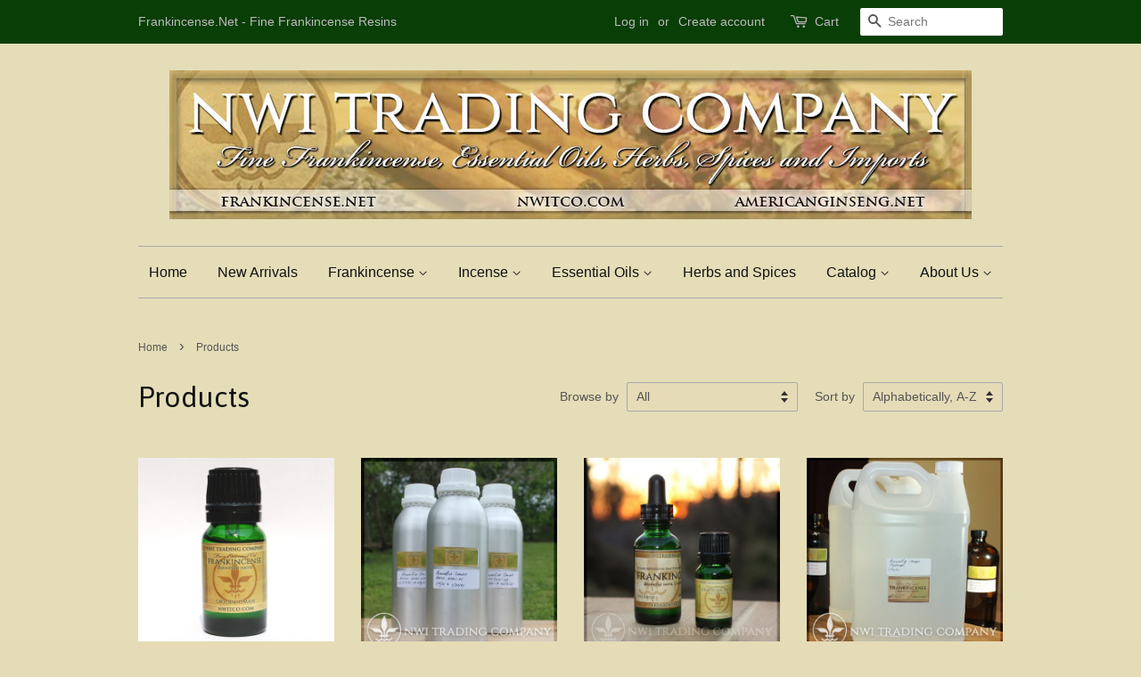

--- FILE ---
content_type: text/html; charset=utf-8
request_url: https://frankincense.net/collections/all?page=2
body_size: 27253
content:
<!doctype html>
<!--[if lt IE 7]><html class="no-js lt-ie9 lt-ie8 lt-ie7" lang="en"> <![endif]-->
<!--[if IE 7]><html class="no-js lt-ie9 lt-ie8" lang="en"> <![endif]-->
<!--[if IE 8]><html class="no-js lt-ie9" lang="en"> <![endif]-->
<!--[if IE 9 ]><html class="ie9 no-js"> <![endif]-->
<!--[if (gt IE 9)|!(IE)]><!--> <html class="no-js"> <!--<![endif]-->

<head>
<!-- Google tag (gtag.js) -->

<script async src="https://www.googletagmanager.com/gtag/js?id=TAG_ID"></script>

<script>

 window.dataLayer = window.dataLayer || [];

 function gtag(){dataLayer.push(arguments);}

 gtag('js', new Date());

 gtag('config', 'TAG_ID');

</script>













<!-- SEO - All in One -->
<title>Products</title>
<meta name="description" content="" /> 
<meta name="robots" content="index"> 
<meta name="robots" content="follow"> 
<script type="application/ld+json">
{
	"@context": "http://schema.org",
	"@type": "Organization",
	"url": "http://frankincense.net"}
</script> 
<script type="application/ld+json">
{
   "@context": "http://schema.org",
   "@type": "WebSite",
   "url": "https://frankincense.net/",
   "potentialAction": {
     "@type": "SearchAction",
     "target": "https://frankincense.net/search?q={search_term_string}",
     "query-input": "required name=search_term_string"
   }
}
</script> 
<!-- End - SEO - All in One -->


  <!-- Basic page needs ================================================== -->
  <meta charset="utf-8">
  <meta http-equiv="X-UA-Compatible" content="IE=edge,chrome=1">

  

  <!-- Title and description ================================================== -->
  <title>Products | Frankincense.net  </title>

  

  

  <!-- Social meta ================================================== -->
  

  <meta property="og:type" content="website">
  <meta property="og:title" content="Products">
  <meta property="og:url" content="https://frankincense.net/collections/all?page=2">




<meta property="og:site_name" content="Frankincense.net">


  <meta name="twitter:card" content="summary">





  <!-- Helpers ================================================== -->
  <link rel="canonical" href="https://frankincense.net/collections/all?page=2">
  <meta name="viewport" content="width=device-width,initial-scale=1">
  <meta name="theme-color" content="#093e06">

  <!-- CSS ================================================== -->
  <link href="//frankincense.net/cdn/shop/t/13/assets/timber.scss.css?v=108664543025532369561653971855" rel="stylesheet" type="text/css" media="all" />
  <link href="//frankincense.net/cdn/shop/t/13/assets/theme.scss.css?v=1288959112053566271653971345" rel="stylesheet" type="text/css" media="all" />

  

  
    
    
    <link href="//fonts.googleapis.com/css?family=Asap:400" rel="stylesheet" type="text/css" media="all" />
  



  
  <script>
    window.theme = window.theme || {};
    
    var theme = {
      strings: {
        zoomClose: "Close (Esc)",
        zoomPrev: "Previous (Left arrow key)",
        zoomNext: "Next (Right arrow key)"
      },
      settings: {
        // Adding some settings to allow the editor to update correctly when they are changed
        themeBgImage: true,
        customBgImage: 'files/tanbackground.jpg',
        enableWideLayout: false,
        typeAccentTransform: false,
        typeAccentSpacing: false,
        baseFontSize: '16px',
        headerBaseFontSize: '32px',
        accentFontSize: '16px'
      },
      moneyFormat: "$ {{amount}}"
    }
  </script>

  <!-- Header hook for plugins ================================================== -->
  <script>window.performance && window.performance.mark && window.performance.mark('shopify.content_for_header.start');</script><meta name="google-site-verification" content="wiHHdqMS_J5Ik4TErYgR84q8_d7G3nPpJRCic_xrALY">
<meta name="google-site-verification" content="D1CQoZR39ksqoBjc1QLS9rADp9DYcI7jbVh-wfWH1FQ">
<meta id="shopify-digital-wallet" name="shopify-digital-wallet" content="/7485063/digital_wallets/dialog">
<meta name="shopify-checkout-api-token" content="108dd48ed491aed222ed4fec304e7023">
<meta id="in-context-paypal-metadata" data-shop-id="7485063" data-venmo-supported="false" data-environment="production" data-locale="en_US" data-paypal-v4="true" data-currency="USD">
<link rel="alternate" type="application/atom+xml" title="Feed" href="/collections/all.atom" />
<link rel="prev" href="/collections/all?page=1">
<link rel="next" href="/collections/all?page=3">
<link rel="alternate" hreflang="x-default" href="https://frankincense.net/collections/all?page=2">
<link rel="alternate" hreflang="en" href="https://frankincense.net/collections/all?page=2">
<link rel="alternate" hreflang="en-CA" href="https://frankincense.ca/collections/all?page=2">
<link rel="alternate" hreflang="en-AX" href="http://frankincense.eu/collections/all?page=2">
<link rel="alternate" hreflang="en-AD" href="http://frankincense.eu/collections/all?page=2">
<link rel="alternate" hreflang="en-AT" href="http://frankincense.eu/collections/all?page=2">
<link rel="alternate" hreflang="en-BE" href="http://frankincense.eu/collections/all?page=2">
<link rel="alternate" hreflang="en-CY" href="http://frankincense.eu/collections/all?page=2">
<link rel="alternate" hreflang="en-EE" href="http://frankincense.eu/collections/all?page=2">
<link rel="alternate" hreflang="en-FI" href="http://frankincense.eu/collections/all?page=2">
<link rel="alternate" hreflang="en-FR" href="http://frankincense.eu/collections/all?page=2">
<link rel="alternate" hreflang="en-GF" href="http://frankincense.eu/collections/all?page=2">
<link rel="alternate" hreflang="en-TF" href="http://frankincense.eu/collections/all?page=2">
<link rel="alternate" hreflang="en-DE" href="http://frankincense.eu/collections/all?page=2">
<link rel="alternate" hreflang="en-GR" href="http://frankincense.eu/collections/all?page=2">
<link rel="alternate" hreflang="en-GP" href="http://frankincense.eu/collections/all?page=2">
<link rel="alternate" hreflang="en-VA" href="http://frankincense.eu/collections/all?page=2">
<link rel="alternate" hreflang="en-IE" href="http://frankincense.eu/collections/all?page=2">
<link rel="alternate" hreflang="en-IT" href="http://frankincense.eu/collections/all?page=2">
<link rel="alternate" hreflang="en-XK" href="http://frankincense.eu/collections/all?page=2">
<link rel="alternate" hreflang="en-LV" href="http://frankincense.eu/collections/all?page=2">
<link rel="alternate" hreflang="en-LT" href="http://frankincense.eu/collections/all?page=2">
<link rel="alternate" hreflang="en-LU" href="http://frankincense.eu/collections/all?page=2">
<link rel="alternate" hreflang="en-MT" href="http://frankincense.eu/collections/all?page=2">
<link rel="alternate" hreflang="en-MQ" href="http://frankincense.eu/collections/all?page=2">
<link rel="alternate" hreflang="en-YT" href="http://frankincense.eu/collections/all?page=2">
<link rel="alternate" hreflang="en-MC" href="http://frankincense.eu/collections/all?page=2">
<link rel="alternate" hreflang="en-ME" href="http://frankincense.eu/collections/all?page=2">
<link rel="alternate" hreflang="en-NL" href="http://frankincense.eu/collections/all?page=2">
<link rel="alternate" hreflang="en-PT" href="http://frankincense.eu/collections/all?page=2">
<link rel="alternate" hreflang="en-RE" href="http://frankincense.eu/collections/all?page=2">
<link rel="alternate" hreflang="en-BL" href="http://frankincense.eu/collections/all?page=2">
<link rel="alternate" hreflang="en-MF" href="http://frankincense.eu/collections/all?page=2">
<link rel="alternate" hreflang="en-PM" href="http://frankincense.eu/collections/all?page=2">
<link rel="alternate" hreflang="en-SM" href="http://frankincense.eu/collections/all?page=2">
<link rel="alternate" hreflang="en-SK" href="http://frankincense.eu/collections/all?page=2">
<link rel="alternate" hreflang="en-SI" href="http://frankincense.eu/collections/all?page=2">
<link rel="alternate" hreflang="en-ES" href="http://frankincense.eu/collections/all?page=2">
<script async="async" src="/checkouts/internal/preloads.js?locale=en-US"></script>
<link rel="preconnect" href="https://shop.app" crossorigin="anonymous">
<script async="async" src="https://shop.app/checkouts/internal/preloads.js?locale=en-US&shop_id=7485063" crossorigin="anonymous"></script>
<script id="apple-pay-shop-capabilities" type="application/json">{"shopId":7485063,"countryCode":"US","currencyCode":"USD","merchantCapabilities":["supports3DS"],"merchantId":"gid:\/\/shopify\/Shop\/7485063","merchantName":"Frankincense.net","requiredBillingContactFields":["postalAddress","email","phone"],"requiredShippingContactFields":["postalAddress","email","phone"],"shippingType":"shipping","supportedNetworks":["visa","masterCard","amex","discover","elo","jcb"],"total":{"type":"pending","label":"Frankincense.net","amount":"1.00"},"shopifyPaymentsEnabled":true,"supportsSubscriptions":true}</script>
<script id="shopify-features" type="application/json">{"accessToken":"108dd48ed491aed222ed4fec304e7023","betas":["rich-media-storefront-analytics"],"domain":"frankincense.net","predictiveSearch":true,"shopId":7485063,"locale":"en"}</script>
<script>var Shopify = Shopify || {};
Shopify.shop = "frankincense.myshopify.com";
Shopify.locale = "en";
Shopify.currency = {"active":"USD","rate":"1.0"};
Shopify.country = "US";
Shopify.theme = {"name":"Minimal with Installments message","id":122539901009,"schema_name":"Minimal","schema_version":"1.0","theme_store_id":380,"role":"main"};
Shopify.theme.handle = "null";
Shopify.theme.style = {"id":null,"handle":null};
Shopify.cdnHost = "frankincense.net/cdn";
Shopify.routes = Shopify.routes || {};
Shopify.routes.root = "/";</script>
<script type="module">!function(o){(o.Shopify=o.Shopify||{}).modules=!0}(window);</script>
<script>!function(o){function n(){var o=[];function n(){o.push(Array.prototype.slice.apply(arguments))}return n.q=o,n}var t=o.Shopify=o.Shopify||{};t.loadFeatures=n(),t.autoloadFeatures=n()}(window);</script>
<script>
  window.ShopifyPay = window.ShopifyPay || {};
  window.ShopifyPay.apiHost = "shop.app\/pay";
  window.ShopifyPay.redirectState = null;
</script>
<script id="shop-js-analytics" type="application/json">{"pageType":"collection"}</script>
<script defer="defer" async type="module" src="//frankincense.net/cdn/shopifycloud/shop-js/modules/v2/client.init-shop-cart-sync_BN7fPSNr.en.esm.js"></script>
<script defer="defer" async type="module" src="//frankincense.net/cdn/shopifycloud/shop-js/modules/v2/chunk.common_Cbph3Kss.esm.js"></script>
<script defer="defer" async type="module" src="//frankincense.net/cdn/shopifycloud/shop-js/modules/v2/chunk.modal_DKumMAJ1.esm.js"></script>
<script type="module">
  await import("//frankincense.net/cdn/shopifycloud/shop-js/modules/v2/client.init-shop-cart-sync_BN7fPSNr.en.esm.js");
await import("//frankincense.net/cdn/shopifycloud/shop-js/modules/v2/chunk.common_Cbph3Kss.esm.js");
await import("//frankincense.net/cdn/shopifycloud/shop-js/modules/v2/chunk.modal_DKumMAJ1.esm.js");

  window.Shopify.SignInWithShop?.initShopCartSync?.({"fedCMEnabled":true,"windoidEnabled":true});

</script>
<script>
  window.Shopify = window.Shopify || {};
  if (!window.Shopify.featureAssets) window.Shopify.featureAssets = {};
  window.Shopify.featureAssets['shop-js'] = {"shop-cart-sync":["modules/v2/client.shop-cart-sync_CJVUk8Jm.en.esm.js","modules/v2/chunk.common_Cbph3Kss.esm.js","modules/v2/chunk.modal_DKumMAJ1.esm.js"],"init-fed-cm":["modules/v2/client.init-fed-cm_7Fvt41F4.en.esm.js","modules/v2/chunk.common_Cbph3Kss.esm.js","modules/v2/chunk.modal_DKumMAJ1.esm.js"],"init-shop-email-lookup-coordinator":["modules/v2/client.init-shop-email-lookup-coordinator_Cc088_bR.en.esm.js","modules/v2/chunk.common_Cbph3Kss.esm.js","modules/v2/chunk.modal_DKumMAJ1.esm.js"],"init-windoid":["modules/v2/client.init-windoid_hPopwJRj.en.esm.js","modules/v2/chunk.common_Cbph3Kss.esm.js","modules/v2/chunk.modal_DKumMAJ1.esm.js"],"shop-button":["modules/v2/client.shop-button_B0jaPSNF.en.esm.js","modules/v2/chunk.common_Cbph3Kss.esm.js","modules/v2/chunk.modal_DKumMAJ1.esm.js"],"shop-cash-offers":["modules/v2/client.shop-cash-offers_DPIskqss.en.esm.js","modules/v2/chunk.common_Cbph3Kss.esm.js","modules/v2/chunk.modal_DKumMAJ1.esm.js"],"shop-toast-manager":["modules/v2/client.shop-toast-manager_CK7RT69O.en.esm.js","modules/v2/chunk.common_Cbph3Kss.esm.js","modules/v2/chunk.modal_DKumMAJ1.esm.js"],"init-shop-cart-sync":["modules/v2/client.init-shop-cart-sync_BN7fPSNr.en.esm.js","modules/v2/chunk.common_Cbph3Kss.esm.js","modules/v2/chunk.modal_DKumMAJ1.esm.js"],"init-customer-accounts-sign-up":["modules/v2/client.init-customer-accounts-sign-up_CfPf4CXf.en.esm.js","modules/v2/client.shop-login-button_DeIztwXF.en.esm.js","modules/v2/chunk.common_Cbph3Kss.esm.js","modules/v2/chunk.modal_DKumMAJ1.esm.js"],"pay-button":["modules/v2/client.pay-button_CgIwFSYN.en.esm.js","modules/v2/chunk.common_Cbph3Kss.esm.js","modules/v2/chunk.modal_DKumMAJ1.esm.js"],"init-customer-accounts":["modules/v2/client.init-customer-accounts_DQ3x16JI.en.esm.js","modules/v2/client.shop-login-button_DeIztwXF.en.esm.js","modules/v2/chunk.common_Cbph3Kss.esm.js","modules/v2/chunk.modal_DKumMAJ1.esm.js"],"avatar":["modules/v2/client.avatar_BTnouDA3.en.esm.js"],"init-shop-for-new-customer-accounts":["modules/v2/client.init-shop-for-new-customer-accounts_CsZy_esa.en.esm.js","modules/v2/client.shop-login-button_DeIztwXF.en.esm.js","modules/v2/chunk.common_Cbph3Kss.esm.js","modules/v2/chunk.modal_DKumMAJ1.esm.js"],"shop-follow-button":["modules/v2/client.shop-follow-button_BRMJjgGd.en.esm.js","modules/v2/chunk.common_Cbph3Kss.esm.js","modules/v2/chunk.modal_DKumMAJ1.esm.js"],"checkout-modal":["modules/v2/client.checkout-modal_B9Drz_yf.en.esm.js","modules/v2/chunk.common_Cbph3Kss.esm.js","modules/v2/chunk.modal_DKumMAJ1.esm.js"],"shop-login-button":["modules/v2/client.shop-login-button_DeIztwXF.en.esm.js","modules/v2/chunk.common_Cbph3Kss.esm.js","modules/v2/chunk.modal_DKumMAJ1.esm.js"],"lead-capture":["modules/v2/client.lead-capture_DXYzFM3R.en.esm.js","modules/v2/chunk.common_Cbph3Kss.esm.js","modules/v2/chunk.modal_DKumMAJ1.esm.js"],"shop-login":["modules/v2/client.shop-login_CA5pJqmO.en.esm.js","modules/v2/chunk.common_Cbph3Kss.esm.js","modules/v2/chunk.modal_DKumMAJ1.esm.js"],"payment-terms":["modules/v2/client.payment-terms_BxzfvcZJ.en.esm.js","modules/v2/chunk.common_Cbph3Kss.esm.js","modules/v2/chunk.modal_DKumMAJ1.esm.js"]};
</script>
<script>(function() {
  var isLoaded = false;
  function asyncLoad() {
    if (isLoaded) return;
    isLoaded = true;
    var urls = ["https:\/\/res.cloudinary.com\/appsmav\/raw\/upload\/v1543817347\/live\/social\/assets\/js\/widget-sdk.js?shop=frankincense.myshopify.com","\/\/cdn.shopify.com\/proxy\/72ab2948a8726bf9ccc953e2e9b3f2a707b97be5ee0e330219268c05a2bd0b00\/cdn.shopify.com\/s\/files\/1\/0875\/2064\/files\/terms-and-conditions-storefront-v1.0.3.min.js?shop=frankincense.myshopify.com\u0026sp-cache-control=cHVibGljLCBtYXgtYWdlPTkwMA"];
    for (var i = 0; i < urls.length; i++) {
      var s = document.createElement('script');
      s.type = 'text/javascript';
      s.async = true;
      s.src = urls[i];
      var x = document.getElementsByTagName('script')[0];
      x.parentNode.insertBefore(s, x);
    }
  };
  if(window.attachEvent) {
    window.attachEvent('onload', asyncLoad);
  } else {
    window.addEventListener('load', asyncLoad, false);
  }
})();</script>
<script id="__st">var __st={"a":7485063,"offset":-21600,"reqid":"13966181-5a95-44c1-9ea1-fddffe05cee4-1769797468","pageurl":"frankincense.net\/collections\/all?page=2","u":"740661cf2043","p":"collection"};</script>
<script>window.ShopifyPaypalV4VisibilityTracking = true;</script>
<script id="captcha-bootstrap">!function(){'use strict';const t='contact',e='account',n='new_comment',o=[[t,t],['blogs',n],['comments',n],[t,'customer']],c=[[e,'customer_login'],[e,'guest_login'],[e,'recover_customer_password'],[e,'create_customer']],r=t=>t.map((([t,e])=>`form[action*='/${t}']:not([data-nocaptcha='true']) input[name='form_type'][value='${e}']`)).join(','),a=t=>()=>t?[...document.querySelectorAll(t)].map((t=>t.form)):[];function s(){const t=[...o],e=r(t);return a(e)}const i='password',u='form_key',d=['recaptcha-v3-token','g-recaptcha-response','h-captcha-response',i],f=()=>{try{return window.sessionStorage}catch{return}},m='__shopify_v',_=t=>t.elements[u];function p(t,e,n=!1){try{const o=window.sessionStorage,c=JSON.parse(o.getItem(e)),{data:r}=function(t){const{data:e,action:n}=t;return t[m]||n?{data:e,action:n}:{data:t,action:n}}(c);for(const[e,n]of Object.entries(r))t.elements[e]&&(t.elements[e].value=n);n&&o.removeItem(e)}catch(o){console.error('form repopulation failed',{error:o})}}const l='form_type',E='cptcha';function T(t){t.dataset[E]=!0}const w=window,h=w.document,L='Shopify',v='ce_forms',y='captcha';let A=!1;((t,e)=>{const n=(g='f06e6c50-85a8-45c8-87d0-21a2b65856fe',I='https://cdn.shopify.com/shopifycloud/storefront-forms-hcaptcha/ce_storefront_forms_captcha_hcaptcha.v1.5.2.iife.js',D={infoText:'Protected by hCaptcha',privacyText:'Privacy',termsText:'Terms'},(t,e,n)=>{const o=w[L][v],c=o.bindForm;if(c)return c(t,g,e,D).then(n);var r;o.q.push([[t,g,e,D],n]),r=I,A||(h.body.append(Object.assign(h.createElement('script'),{id:'captcha-provider',async:!0,src:r})),A=!0)});var g,I,D;w[L]=w[L]||{},w[L][v]=w[L][v]||{},w[L][v].q=[],w[L][y]=w[L][y]||{},w[L][y].protect=function(t,e){n(t,void 0,e),T(t)},Object.freeze(w[L][y]),function(t,e,n,w,h,L){const[v,y,A,g]=function(t,e,n){const i=e?o:[],u=t?c:[],d=[...i,...u],f=r(d),m=r(i),_=r(d.filter((([t,e])=>n.includes(e))));return[a(f),a(m),a(_),s()]}(w,h,L),I=t=>{const e=t.target;return e instanceof HTMLFormElement?e:e&&e.form},D=t=>v().includes(t);t.addEventListener('submit',(t=>{const e=I(t);if(!e)return;const n=D(e)&&!e.dataset.hcaptchaBound&&!e.dataset.recaptchaBound,o=_(e),c=g().includes(e)&&(!o||!o.value);(n||c)&&t.preventDefault(),c&&!n&&(function(t){try{if(!f())return;!function(t){const e=f();if(!e)return;const n=_(t);if(!n)return;const o=n.value;o&&e.removeItem(o)}(t);const e=Array.from(Array(32),(()=>Math.random().toString(36)[2])).join('');!function(t,e){_(t)||t.append(Object.assign(document.createElement('input'),{type:'hidden',name:u})),t.elements[u].value=e}(t,e),function(t,e){const n=f();if(!n)return;const o=[...t.querySelectorAll(`input[type='${i}']`)].map((({name:t})=>t)),c=[...d,...o],r={};for(const[a,s]of new FormData(t).entries())c.includes(a)||(r[a]=s);n.setItem(e,JSON.stringify({[m]:1,action:t.action,data:r}))}(t,e)}catch(e){console.error('failed to persist form',e)}}(e),e.submit())}));const S=(t,e)=>{t&&!t.dataset[E]&&(n(t,e.some((e=>e===t))),T(t))};for(const o of['focusin','change'])t.addEventListener(o,(t=>{const e=I(t);D(e)&&S(e,y())}));const B=e.get('form_key'),M=e.get(l),P=B&&M;t.addEventListener('DOMContentLoaded',(()=>{const t=y();if(P)for(const e of t)e.elements[l].value===M&&p(e,B);[...new Set([...A(),...v().filter((t=>'true'===t.dataset.shopifyCaptcha))])].forEach((e=>S(e,t)))}))}(h,new URLSearchParams(w.location.search),n,t,e,['guest_login'])})(!0,!0)}();</script>
<script integrity="sha256-4kQ18oKyAcykRKYeNunJcIwy7WH5gtpwJnB7kiuLZ1E=" data-source-attribution="shopify.loadfeatures" defer="defer" src="//frankincense.net/cdn/shopifycloud/storefront/assets/storefront/load_feature-a0a9edcb.js" crossorigin="anonymous"></script>
<script crossorigin="anonymous" defer="defer" src="//frankincense.net/cdn/shopifycloud/storefront/assets/shopify_pay/storefront-65b4c6d7.js?v=20250812"></script>
<script data-source-attribution="shopify.dynamic_checkout.dynamic.init">var Shopify=Shopify||{};Shopify.PaymentButton=Shopify.PaymentButton||{isStorefrontPortableWallets:!0,init:function(){window.Shopify.PaymentButton.init=function(){};var t=document.createElement("script");t.src="https://frankincense.net/cdn/shopifycloud/portable-wallets/latest/portable-wallets.en.js",t.type="module",document.head.appendChild(t)}};
</script>
<script data-source-attribution="shopify.dynamic_checkout.buyer_consent">
  function portableWalletsHideBuyerConsent(e){var t=document.getElementById("shopify-buyer-consent"),n=document.getElementById("shopify-subscription-policy-button");t&&n&&(t.classList.add("hidden"),t.setAttribute("aria-hidden","true"),n.removeEventListener("click",e))}function portableWalletsShowBuyerConsent(e){var t=document.getElementById("shopify-buyer-consent"),n=document.getElementById("shopify-subscription-policy-button");t&&n&&(t.classList.remove("hidden"),t.removeAttribute("aria-hidden"),n.addEventListener("click",e))}window.Shopify?.PaymentButton&&(window.Shopify.PaymentButton.hideBuyerConsent=portableWalletsHideBuyerConsent,window.Shopify.PaymentButton.showBuyerConsent=portableWalletsShowBuyerConsent);
</script>
<script data-source-attribution="shopify.dynamic_checkout.cart.bootstrap">document.addEventListener("DOMContentLoaded",(function(){function t(){return document.querySelector("shopify-accelerated-checkout-cart, shopify-accelerated-checkout")}if(t())Shopify.PaymentButton.init();else{new MutationObserver((function(e,n){t()&&(Shopify.PaymentButton.init(),n.disconnect())})).observe(document.body,{childList:!0,subtree:!0})}}));
</script>
<script id='scb4127' type='text/javascript' async='' src='https://frankincense.net/cdn/shopifycloud/privacy-banner/storefront-banner.js'></script><link id="shopify-accelerated-checkout-styles" rel="stylesheet" media="screen" href="https://frankincense.net/cdn/shopifycloud/portable-wallets/latest/accelerated-checkout-backwards-compat.css" crossorigin="anonymous">
<style id="shopify-accelerated-checkout-cart">
        #shopify-buyer-consent {
  margin-top: 1em;
  display: inline-block;
  width: 100%;
}

#shopify-buyer-consent.hidden {
  display: none;
}

#shopify-subscription-policy-button {
  background: none;
  border: none;
  padding: 0;
  text-decoration: underline;
  font-size: inherit;
  cursor: pointer;
}

#shopify-subscription-policy-button::before {
  box-shadow: none;
}

      </style>

<script>window.performance && window.performance.mark && window.performance.mark('shopify.content_for_header.end');</script>

  

<!--[if lt IE 9]>
<script src="//cdnjs.cloudflare.com/ajax/libs/html5shiv/3.7.2/html5shiv.min.js" type="text/javascript"></script>
<link href="//frankincense.net/cdn/shop/t/13/assets/respond-proxy.html" id="respond-proxy" rel="respond-proxy" />
<link href="//frankincense.net/search?q=0c0cccf532498d89621bfcc9a3cf530b" id="respond-redirect" rel="respond-redirect" />
<script src="//frankincense.net/search?q=0c0cccf532498d89621bfcc9a3cf530b" type="text/javascript"></script>
<![endif]-->


  <script src="//ajax.googleapis.com/ajax/libs/jquery/2.2.3/jquery.min.js" type="text/javascript"></script>

  
  

  
    <link href="//frankincense.net/cdn/shop/t/13/assets/scm-product-label.css?v=174200939534338263071653971334" rel="stylesheet" type="text/css" media="all" />




<script>
if ((typeof SECOMAPP) == 'undefined') {
    var SECOMAPP = {};
}
if ((typeof SECOMAPP.pl) == 'undefined') {
    SECOMAPP.pl = {};
}


SECOMAPP.page = 'collection';
</script>


    <script src="//frankincense.net/cdn/shop/t/13/assets/scm-product-label.js?v=138892183024241434301653971345" type="text/javascript"></script>



<!-- check for active ws customer --><!-- add querystring to search in test mode -->

<!-- redirect to ws-cart -->

<!-- ajax data  -->


<!-- product data -->


<script>
//==========================================
//      Set global liquid variables
//==========================================
  //general variables
  var wsgVersion = 5.0;
  var wsgActive = true;
  var isWsgCustomer = false;
  var wsgRunCollection;
  var wsgBetaRestrictedCart = true;
  var wsgCollectionObserver;
  var wsgRunProduct;
  var wsgRunCart;
  var wsgCartObserver = false;
  var wsgShopCountryCode = "US";
  var wsgRunSinglePage;
  var wsgRunSignup;
  //AJAX variables
  var wsgRunAjax;
  var wsgAjaxCart; 
  var runProxy;
  var hideDomElements = [".cart__additional_checkout",".cart-item__original-price",".cart-item__discount",".cart-subtotal__savings","#ComparePrice","#ComparePriceA11y",".hideWsg"]; 
  var wsgData = {"translations":{"enable":false,"language":"english","custom":false},"shop_preferences":{"transitions":{"showTransitions":false,"installedTransitions":true},"retailPrice":{"enable":false,"strikethrough":false,"lowerOpacity":true,"label":" MSRP"},"checkInventory":false,"showShipPartial":false,"minOrder":-1,"exclusions":[],"hideExclusions":true,"draftNotification":true,"autoBackorder":false,"taxRate":-1},"page_styles":{"proxyMargin":0,"btnClasses":"","shipMargin":50},"volume_discounts":{"settings":{"custom_messages":{"custom_banner":{"banner_default":true,"banner_input":"Spend {{$}}, receive {{%}} off of your order."},"custom_success":{"success_default":true,"success_input":"Congratulations!  You received {{%}} off of your order!"}}},"enabled":false,"discounts":[]},"shipping_rates":{"internationalMsg":{"title":"Thank you for your order!","message":"Because you are outside of our home country we will calculate your shipping and send you an invoice shortly."},"ignoreAll":false,"ignoreCarrierRates":false,"useShopifyDefault":true,"freeShippingMin":-1,"fixedPercent":-1,"flatRate":-1,"redirectInternational":false},"single_page":{"collapseCollections":true,"menuAction":"exclude","message":"","linkInCart":true},"net_orders":{"netRedirect":{"title":"Thank you for your order!","message":"","autoEmail":false},"netTag":"","enabled":false,"autoPending":false},"customer":{"signup":{"autoInvite":false,"autoTags":[],"taxExempt":true},"loginMessage":"Log in to your wholesale account here.","accountMessage":"","redirectMessage":"Keep an eye on your email. As soon as we verify your account we will send you an email with a link to set up your password and start shopping."},"quantity":{"cart":{},"migratedToCurrent":false,"collections":[],"products":[]},"activeTags":["wholesale","drnick"],"hideDrafts":[],"discounts":[{"collectionId":null,"product_id":4799491047505,"title":"Boswellia Frereana Powder - Maydi Frankincense","_id":"60a3782b3de6030041b76ec8","tags":"wholesale","scope":"product","discountType":"fixed","variants":[{"_id":"60a3782b3de6030041b76ec9","title":"Boswellia frereana powder 1 lb","variant_id":32927322505297,"discountType":"fixed","amount":3500}],"amount":0,"id":"uwqs5gHiw"},{"collectionId":null,"product_id":6577571397713,"title":"Wholesale Boswellic Acid Extract - Boswellia Sacra Biomass","_id":"60a4d1ff8c472300410e4d54","tags":"wholesale","scope":"product","discountType":"fixed","amount":5500,"id":"HC8imjqUU","variants":[]},{"collectionId":null,"product_id":4783861432401,"title":"Boswellia Sacra Hydrosol - Gallon","_id":"60a4d62fed1b6f0041cf3e1b","tags":"wholesale","scope":"product","discountType":"fixed","variants":[{"_id":"60a4d62fed1b6f0041cf3e1c","title":"Default Title","variant_id":32894444601425,"discountType":"fixed","amount":6500}],"amount":0,"id":"cxtb78A09K"},{"collectionId":null,"product_id":4959421380,"title":"Boswellia Sacra Essential Oil - Bulk","_id":"60a4d8e8cbdb76004163e057","tags":"wholesale","scope":"product","discountType":"fixed","amount":89000,"id":"mbKr0U51h","variants":[]},{"collectionId":null,"product_id":6577574740049,"title":"Wholesale Boswellia Sacra Essential Oil","_id":"60a4d948ae090700419667de","tags":"drnick","scope":"product","discountType":"fixed","amount":80000,"id":"s5CFWv2TS","variants":[]},{"collectionId":null,"product_id":6577574740049,"title":"Wholesale Boswellia Sacra Essential Oil","_id":"60a4da5f397cc800410e7276","tags":"wholesale","scope":"product","discountType":"fixed","amount":89000,"id":"Z6aNz4Z8g","variants":[]}],"server_link":"https://www.wholesalegorilla.app/shop_assets/wsg-index.js"}    
  var wsgProdData = null	
  //product variables
  var wsgCustomerTags = null
  var wsgCollectionsList = null 

  //money formatting
  var wsgMoneyFormat = "$ {{amount}}";

  
    var wsgCurrentVariant = null;
  
  var wsgAjaxSettings = {};
  var wsgSwatch = "";
  var wsgPriceSelectors = {
    productPrice: ["#ProductPrice"],
    collectionPrices: [".grid-link__meta","[itemprop='price']"]
  };
  const wsgUseLegacyCollection = false;
  
//Load WSG script
(function(){
  //Libraries required to run Wholesale Gorilla.  Do not delete unless you have uninstalled Wholesale Gorilla.

//shopify common
"undefined"==typeof window.wsgShopify&&(window.wsgShopify={}),wsgShopify.bind=function(t,e){return function(){return t.apply(e,arguments)}},wsgShopify.setSelectorByValue=function(t,e){for(var n=0,i=t.options.length;n<i;n++){var o=t.options[n];if(e==o.value||e==o.innerHTML)return t.selectedIndex=n}},wsgShopify.addListener=function(t,e,n){t.addEventListener?t.addEventListener(e,n,!1):t.attachEvent("on"+e,n)},wsgShopify.postLink=function(t,e){var n=(e=e||{}).method||"post",i=e.parameters||{},o=document.createElement("form");for(var r in o.setAttribute("method",n),o.setAttribute("action",t),i){var l=document.createElement("input");l.setAttribute("type","hidden"),l.setAttribute("name",r),l.setAttribute("value",i[r]),o.appendChild(l)}document.body.appendChild(o),o.submit(),document.body.removeChild(o)},wsgShopify.CountryProvinceSelector=function(t,e,n){this.countryEl=document.getElementById(t),this.provinceEl=document.getElementById(e),this.provinceContainer=document.getElementById(n.hideElement||e),wsgShopify.addListener(this.countryEl,"change",wsgShopify.bind(this.countryHandler,this)),this.initCountry(),this.initProvince()},wsgShopify.CountryProvinceSelector.prototype={initCountry:function(){var t=this.countryEl.getAttribute("data-default");wsgShopify.setSelectorByValue(this.countryEl,t),this.countryHandler()},initProvince:function(){var t=this.provinceEl.getAttribute("data-default");t&&0<this.provinceEl.options.length&&wsgShopify.setSelectorByValue(this.provinceEl,t)},countryHandler:function(){var t=(i=this.countryEl.options[this.countryEl.selectedIndex]).getAttribute("data-provinces"),e=JSON.parse(t);if(this.clearOptions(this.provinceEl),e&&0==e.length)this.provinceContainer.style.display="none";else{for(var n=0;n<e.length;n++){var i;(i=document.createElement("option")).value=e[n][0],i.innerHTML=e[n][1],this.provinceEl.appendChild(i)}this.provinceContainer.style.display=""}},clearOptions:function(t){for(;t.firstChild;)t.removeChild(t.firstChild)},setOptions:function(t,e){var n=0;for(e.length;n<e.length;n++){var i=document.createElement("option");i.value=e[n],i.innerHTML=e[n],t.appendChild(i)}}};

//Option selection
function floatToString(t,e){var o=t.toFixed(e).toString();return o.match(/^\.\d+/)?"0"+o:o}"undefined"==typeof window.wsgShopify&&(window.wsgShopify={}),wsgShopify.each=function(t,e){for(var o=0;o<t.length;o++)e(t[o],o)},wsgShopify.map=function(t,e){for(var o=[],i=0;i<t.length;i++)o.push(e(t[i],i));return o},wsgShopify.arrayIncludes=function(t,e){for(var o=0;o<t.length;o++)if(t[o]==e)return!0;return!1},wsgShopify.uniq=function(t){for(var e=[],o=0;o<t.length;o++)wsgShopify.arrayIncludes(e,t[o])||e.push(t[o]);return e},wsgShopify.isDefined=function(t){return void 0!==t},wsgShopify.getClass=function(t){return Object.prototype.toString.call(t).slice(8,-1)},wsgShopify.extend=function(t,e){function o(){}o.prototype=e.prototype,t.prototype=new o,(t.prototype.constructor=t).baseConstructor=e,t.superClass=e.prototype},wsgShopify.locationSearch=function(){return window.location.search},wsgShopify.locationHash=function(){return window.location.hash},wsgShopify.replaceState=function(t){window.history.replaceState({},document.title,t)},wsgShopify.urlParam=function(t){var e=RegExp("[?&]"+t+"=([^&#]*)").exec(wsgShopify.locationSearch());return e&&decodeURIComponent(e[1].replace(/\+/g," "))},wsgShopify.newState=function(t,e){return(wsgShopify.urlParam(t)?wsgShopify.locationSearch().replace(RegExp("("+t+"=)[^&#]+"),"$1"+e):""===wsgShopify.locationSearch()?"?"+t+"="+e:wsgShopify.locationSearch()+"&"+t+"="+e)+wsgShopify.locationHash()},wsgShopify.setParam=function(t,e){wsgShopify.replaceState(wsgShopify.newState(t,e))},wsgShopify.Product=function(t){wsgShopify.isDefined(t)&&this.update(t)},wsgShopify.Product.prototype.update=function(t){for(property in t)this[property]=t[property]},wsgShopify.Product.prototype.optionNames=function(){return"Array"==wsgShopify.getClass(this.options)?this.options:[]},wsgShopify.Product.prototype.optionValues=function(o){if(!wsgShopify.isDefined(this.variants))return null;var t=wsgShopify.map(this.variants,function(t){var e="option"+(o+1);return t[e]==undefined?null:t[e]});return null==t[0]?null:wsgShopify.uniq(t)},wsgShopify.Product.prototype.getVariant=function(i){var r=null;return i.length!=this.options.length||wsgShopify.each(this.variants,function(t){for(var e=!0,o=0;o<i.length;o++){t["option"+(o+1)]!=i[o]&&(e=!1)}1!=e||(r=t)}),r},wsgShopify.Product.prototype.getVariantById=function(t){for(var e=0;e<this.variants.length;e++){var o=this.variants[e];if(t==o.id)return o}return null},wsgShopify.money_format="$",wsgShopify.formatMoney=function(t,e){function n(t,e){return void 0===t?e:t}function o(t,e,o,i){if(e=n(e,2),o=n(o,","),i=n(i,"."),isNaN(t)||null==t)return 0;var r=(t=(t/100).toFixed(e)).split(".");return r[0].replace(/(\d)(?=(\d\d\d)+(?!\d))/g,"$1"+o)+(r[1]?i+r[1]:"")}"string"==typeof t&&(t=t.replace(".",""));var i="",r=/\{\{\s*(\w+)\s*\}\}/,a=e||this.money_format;switch(a.match(r)[1]){case"amount":i=o(t,2);break;case"amount_no_decimals":i=o(t,0);break;case"amount_with_comma_separator":i=o(t,2,".",",");break;case"amount_with_space_separator":i=o(t,2," ",",");break;case"amount_with_period_and_space_separator":i=o(t,2," ",".");break;case"amount_no_decimals_with_comma_separator":i=o(t,0,".",",");break;case"amount_no_decimals_with_space_separator":i=o(t,0," ");break;case"amount_with_apostrophe_separator":i=o(t,2,"'",".")}return a.replace(r,i)},wsgShopify.OptionSelectors=function(t,e){return this.selectorDivClass="selector-wrapper",this.selectorClass="single-option-selector",this.variantIdFieldIdSuffix="-variant-id",this.variantIdField=null,this.historyState=null,this.selectors=[],this.domIdPrefix=t,this.product=new wsgShopify.Product(e.product),this.onVariantSelected=wsgShopify.isDefined(e.onVariantSelected)?e.onVariantSelected:function(){},this.replaceSelector(t),this.initDropdown(),e.enableHistoryState&&(this.historyState=new wsgShopify.OptionSelectors.HistoryState(this)),!0},wsgShopify.OptionSelectors.prototype.initDropdown=function(){var t={initialLoad:!0};if(!this.selectVariantFromDropdown(t)){var e=this;setTimeout(function(){e.selectVariantFromParams(t)||e.fireOnChangeForFirstDropdown.call(e,t)})}},wsgShopify.OptionSelectors.prototype.fireOnChangeForFirstDropdown=function(t){this.selectors[0].element.onchange(t)},wsgShopify.OptionSelectors.prototype.selectVariantFromParamsOrDropdown=function(t){this.selectVariantFromParams(t)||this.selectVariantFromDropdown(t)},wsgShopify.OptionSelectors.prototype.replaceSelector=function(t){var e=document.getElementById(t),o=e.parentNode;wsgShopify.each(this.buildSelectors(),function(t){o.insertBefore(t,e)}),e.style.display="none",this.variantIdField=e},wsgShopify.OptionSelectors.prototype.selectVariantFromDropdown=function(t){var e=document.getElementById(this.domIdPrefix).querySelector("[selected]");if(e||(e=document.getElementById(this.domIdPrefix).querySelector('[selected="selected"]')),!e)return!1;var o=e.value;return this.selectVariant(o,t)},wsgShopify.OptionSelectors.prototype.selectVariantFromParams=function(t){var e=wsgShopify.urlParam("variant");return this.selectVariant(e,t)},wsgShopify.OptionSelectors.prototype.selectVariant=function(t,e){var o=this.product.getVariantById(t);if(null==o)return!1;for(var i=0;i<this.selectors.length;i++){var r=this.selectors[i].element,n=o[r.getAttribute("data-option")];null!=n&&this.optionExistInSelect(r,n)&&(r.value=n)}return"undefined"!=typeof jQuery?jQuery(this.selectors[0].element).trigger("change",e):this.selectors[0].element.onchange(e),!0},wsgShopify.OptionSelectors.prototype.optionExistInSelect=function(t,e){for(var o=0;o<t.options.length;o++)if(t.options[o].value==e)return!0},wsgShopify.OptionSelectors.prototype.insertSelectors=function(t,e){wsgShopify.isDefined(e)&&this.setMessageElement(e),this.domIdPrefix="product-"+this.product.id+"-variant-selector";var o=document.getElementById(t);wsgShopify.each(this.buildSelectors(),function(t){o.appendChild(t)})},wsgShopify.OptionSelectors.prototype.buildSelectors=function(){for(var t=0;t<this.product.optionNames().length;t++){var e=new wsgShopify.SingleOptionSelector(this,t,this.product.optionNames()[t],this.product.optionValues(t));e.element.disabled=!1,this.selectors.push(e)}var i=this.selectorDivClass,r=this.product.optionNames();return wsgShopify.map(this.selectors,function(t){var e=document.createElement("div");if(e.setAttribute("class",i),1<r.length){var o=document.createElement("label");o.htmlFor=t.element.id,o.innerHTML=t.name,e.appendChild(o)}return e.appendChild(t.element),e})},wsgShopify.OptionSelectors.prototype.selectedValues=function(){for(var t=[],e=0;e<this.selectors.length;e++){var o=this.selectors[e].element.value;t.push(o)}return t},wsgShopify.OptionSelectors.prototype.updateSelectors=function(t,e){var o=this.selectedValues(),i=this.product.getVariant(o);i?(this.variantIdField.disabled=!1,this.variantIdField.value=i.id):this.variantIdField.disabled=!0,this.onVariantSelected(i,this,e),null!=this.historyState&&this.historyState.onVariantChange(i,this,e)},wsgShopify.OptionSelectorsFromDOM=function(t,e){var o=e.optionNames||[],i=e.priceFieldExists||!0,r=e.delimiter||"/",n=this.createProductFromSelector(t,o,i,r);e.product=n,wsgShopify.OptionSelectorsFromDOM.baseConstructor.call(this,t,e)},wsgShopify.extend(wsgShopify.OptionSelectorsFromDOM,wsgShopify.OptionSelectors),wsgShopify.OptionSelectorsFromDOM.prototype.createProductFromSelector=function(t,n,a,s){if(!wsgShopify.isDefined(a))a=!0;if(!wsgShopify.isDefined(s))s="/";var e=document.getElementById(t),o=e.childNodes,p=(e.parentNode,n.length),l=[];wsgShopify.each(o,function(t){if(1==t.nodeType&&"option"==t.tagName.toLowerCase()){var e=t.innerHTML.split(new RegExp("\\s*\\"+s+"\\s*"));0==n.length&&(p=e.length-(a?1:0));var o=e.slice(0,p),i=a?e[p]:"",r=(t.getAttribute("value"),{available:!t.disabled,id:parseFloat(t.value),price:i,option1:o[0],option2:o[1],option3:o[2]});l.push(r)}});var i={variants:l};if(0==n.length){i.options=[];for(var r=0;r<p;r++)i.options[r]="option "+(r+1)}else i.options=n;return i},wsgShopify.SingleOptionSelector=function(o,i,t,e){this.multiSelector=o,this.values=e,this.index=i,this.name=t,this.element=document.createElement("select");for(var r=0;r<e.length;r++){var n=document.createElement("option");n.value=e[r],n.innerHTML=e[r],this.element.appendChild(n)}return this.element.setAttribute("class",this.multiSelector.selectorClass),this.element.setAttribute("data-option","option"+(i+1)),this.element.id=o.domIdPrefix+"-option-"+i,this.element.onchange=function(t,e){e=e||{},o.updateSelectors(i,e)},!0},wsgShopify.Image={preload:function(t,e){for(var o=0;o<t.length;o++){var i=t[o];this.loadImage(this.getSizedImageUrl(i,e))}},loadImage:function(t){(new Image).src=t},switchImage:function(t,e,o){if(t&&e){var i=this.imageSize(e.src),r=this.getSizedImageUrl(t.src,i);o?o(r,t,e):e.src=r}},imageSize:function(t){var e=t.match(/.+_((?:pico|icon|thumb|small|compact|medium|large|grande)|\d{1,4}x\d{0,4}|x\d{1,4})[_\.@]/);return null!==e?e[1]:null},getSizedImageUrl:function(t,e){if(null==e)return t;if("master"==e)return this.removeProtocol(t);var o=t.match(/\.(jpg|jpeg|gif|png|bmp|bitmap|tiff|tif)(\?v=\d+)?$/i);if(null==o)return null;var i=t.split(o[0]),r=o[0];return this.removeProtocol(i[0]+"_"+e+r)},removeProtocol:function(t){return t.replace(/http(s)?:/,"")}},wsgShopify.OptionSelectors.HistoryState=function(t){this.browserSupports()&&this.register(t)},wsgShopify.OptionSelectors.HistoryState.prototype.register=function(t){window.addEventListener("popstate",function(){t.selectVariantFromParamsOrDropdown({popStateCall:!0})})},wsgShopify.OptionSelectors.HistoryState.prototype.onVariantChange=function(t,e,o){this.browserSupports()&&(!t||o.initialLoad||o.popStateCall||wsgShopify.setParam("variant",t.id))},wsgShopify.OptionSelectors.HistoryState.prototype.browserSupports=function(){return window.history&&window.history.replaceState};

    var loadWsg = function(url, callback){
    var script = document.createElement("script");
    script.type = "text/javascript";
    
    // If the browser is Internet Explorer.
    if (script.readyState){ 
      script.onreadystatechange = function(){
        if (script.readyState == "loaded" || script.readyState == "complete"){
          script.onreadystatechange = null;
          callback();
        }
      };
    // For any other browser.
    } else {
      script.onload = function(){
        callback();
      };
    }
    
    script.src = url;
    document.getElementsByTagName("head")[0].appendChild(script);
    };
  
  loadWsg(wsgData.server_link + "?v=5", function(){
  })
})();

//init appropriate WSG process
document.addEventListener("DOMContentLoaded", function(event) {
  //=== PRODUCT===
  
  
	//=== COLLECTION ===
  
  	wsgRunCollection = true;
  	wsgCollectionObserver = false;
  
  
	//=== SEARCH ===
    

	//=== Home ===  
  

	//=== AJAX CART ===
  

  // Force run collection on all templates/pages if we're running the 5+ script
  if (wsgUseLegacyCollection === false) {
    wsgRunCollection = true;
  }

  //update button classes

  jQuery(".wsg-button-fix").addClass("btn")
  if(jQuery(".wsg-proxy-container").length > 0){
    //update select backgrounds
    let inputBG = jQuery('.wsg-input').css('background-color');
    jQuery('.wsg-proxy-container select').attr('style', 'background-color:' + inputBG + ';');
  }
  
  //=========================
  //         CUSTOM JS
  //==========================
  
})  //end DOM content loaded listener

function wsgCustomJs(){
  jQuery(window).on("load", function(){
    //wsgCustomJs window placeholder
    //update secondary btn color on proxy cart
    if(jQuery("#wsg-checkout-one").length > 0){
        let wsgBtnColor = jQuery("#wsg-checkout-one").css("background-color");
        let wsgBtnBackground = "none";
        let wsgBtnBorder = "thin solid " + wsgBtnColor;
      	let wsgPaddingTop = jQuery("#wsg-checkout-one").css("padding-top");
      	let wsgPaddingLeft = jQuery("#wsg-checkout-one").css("padding-left");
      	let wsgBtnPadding = wsgPaddingTop + " " + wsgPaddingLeft;
        jQuery(".spof-btn").css("background", wsgBtnBackground).css("color", wsgBtnColor).css("border", wsgBtnBorder).css("padding", wsgBtnPadding)
    }  
  })
  //placeholder here
  //----------------------------------------------------------
  //add custom js that only runs for wholesale below this line
  //----------------------------------------------------------
}

function checkAjaxChange(){
    setTimeout(function(){
      if(jQuery("#wsgAjaxChange").length == 0){
        updateWsgAjax();
      } else {
        setTimeout(function(){
        	if(jQuery("#wsgAjaxChange").length == 0){
              updateWsgAjax();
            } else {
              setTimeout(function(){
                if(jQuery("#wsgAjaxChange").length == 0){
                  updateWsgAjax();
                }
              }, 3000)
            }
        }, 1250)
      }
    },500) 

}
function updateWsgAjax(){
  setTimeout(function(){
    jQuery(".wsgAjaxLoad").trigger("click");
  }, 750)
}
</script>

<style>
/*   Signup/login */
  #wsg-signup select, 
  #wsg-signup input, 
  #wsg-signup textarea {
    height: 46px;
    border: thin solid #d1d1d1;
    padding: 6px 10px;
  }
  #wsg-signup textarea {
    min-height: 100px;
  }
  .wsg-login-input {
    height: 46px;
    border: thin solid #d1d1d1;
    padding: 6px 10px;
  }
  .wsg-submit-copy {
  }
  #wsg-signup select {
  }
/*   Quick Order Form */
  .wsg-table td {
   border: none;
   min-width: 150px;
  }
  .wsg-table tr {
   border-bottom: thin solid #d1d1d1; 
    border-left: none;
  }
  .wsg-table input[type="number"] {
    border: thin solid #d1d1d1;
    padding: 5px 15px;
    min-height: 42px;
  }
  #wsg-spof-link a {
    text-decoration: inherit;
    color: inherit;
  }
  .wsg-proxy-container a {
    text-decoration: inherit;
    color: inherit;    
  }
  @media screen and (max-width:768px){
    .wsg-proxy-container .wsg-table input[type="number"] {
     	max-width: 80%; 
    }
    .wsg-center img {
    	width: 50px !important;
    }
    .wsg-variant-price-area {
      min-width: 70px !important;
    }
  }
  /* Submit button */
  #wsg-cart-update{
    padding: 8px 10px;
    min-height: 45px;
    max-width: 100% !important;
  }
  .wsg-table {
    background: inherit !important;
  }
  .wsg-spof-container-main {
    background: inherit !important;
  }
  /* General fixes */
  .wsg-one-half {
    
  }
  .wsg-button-fix {
  
  }

  .wsg-hide-prices {
    opacity: 0;
    
  }
  
</style>




<script>

  const currentPageUrl = "https://frankincense.net/collections/all?page=2";

  const wsgExclusionConfig = {
    currentPageUrl: currentPageUrl,
    customerTags: wsgCustomerTags,
    productExclusionTags: wsgData.shop_preferences.exclusions,
    isWsgCustomer: isWsgCustomer,
    excludedSections: [],
    productSelectors: [],
  }


  var loadExclusions = function (url, callback) {
    var script = document.createElement("script");
    script.setAttribute("defer", "")
    script.type = "text/javascript";

    // If the browser is Internet Explorer.
    if (script.readyState) {
      script.onreadystatechange = function () {
        if (script.readyState == "loaded" || script.readyState == "complete") {
          script.onreadystatechange = null;
          callback();
        }
      };
      // For any other browser.
    } else {
      script.onload = function () {
        callback();
      };
    }

    script.src = url;
    document.getElementsByTagName("head")[0].appendChild(script);
  };

  loadExclusions(wsgData.server_link.split("wsg-index.js")[0] + "wsg-exclusions.js", function () {
  })

</script>
<meta property="og:image" content="https://cdn.shopify.com/s/files/1/0748/5063/files/slidenewlogo2.jpg?height=628&pad_color=e5dbb6&v=1613666459&width=1200" />
<meta property="og:image:secure_url" content="https://cdn.shopify.com/s/files/1/0748/5063/files/slidenewlogo2.jpg?height=628&pad_color=e5dbb6&v=1613666459&width=1200" />
<meta property="og:image:width" content="1200" />
<meta property="og:image:height" content="628" />
<link href="https://monorail-edge.shopifysvc.com" rel="dns-prefetch">
<script>(function(){if ("sendBeacon" in navigator && "performance" in window) {try {var session_token_from_headers = performance.getEntriesByType('navigation')[0].serverTiming.find(x => x.name == '_s').description;} catch {var session_token_from_headers = undefined;}var session_cookie_matches = document.cookie.match(/_shopify_s=([^;]*)/);var session_token_from_cookie = session_cookie_matches && session_cookie_matches.length === 2 ? session_cookie_matches[1] : "";var session_token = session_token_from_headers || session_token_from_cookie || "";function handle_abandonment_event(e) {var entries = performance.getEntries().filter(function(entry) {return /monorail-edge.shopifysvc.com/.test(entry.name);});if (!window.abandonment_tracked && entries.length === 0) {window.abandonment_tracked = true;var currentMs = Date.now();var navigation_start = performance.timing.navigationStart;var payload = {shop_id: 7485063,url: window.location.href,navigation_start,duration: currentMs - navigation_start,session_token,page_type: "collection"};window.navigator.sendBeacon("https://monorail-edge.shopifysvc.com/v1/produce", JSON.stringify({schema_id: "online_store_buyer_site_abandonment/1.1",payload: payload,metadata: {event_created_at_ms: currentMs,event_sent_at_ms: currentMs}}));}}window.addEventListener('pagehide', handle_abandonment_event);}}());</script>
<script id="web-pixels-manager-setup">(function e(e,d,r,n,o){if(void 0===o&&(o={}),!Boolean(null===(a=null===(i=window.Shopify)||void 0===i?void 0:i.analytics)||void 0===a?void 0:a.replayQueue)){var i,a;window.Shopify=window.Shopify||{};var t=window.Shopify;t.analytics=t.analytics||{};var s=t.analytics;s.replayQueue=[],s.publish=function(e,d,r){return s.replayQueue.push([e,d,r]),!0};try{self.performance.mark("wpm:start")}catch(e){}var l=function(){var e={modern:/Edge?\/(1{2}[4-9]|1[2-9]\d|[2-9]\d{2}|\d{4,})\.\d+(\.\d+|)|Firefox\/(1{2}[4-9]|1[2-9]\d|[2-9]\d{2}|\d{4,})\.\d+(\.\d+|)|Chrom(ium|e)\/(9{2}|\d{3,})\.\d+(\.\d+|)|(Maci|X1{2}).+ Version\/(15\.\d+|(1[6-9]|[2-9]\d|\d{3,})\.\d+)([,.]\d+|)( \(\w+\)|)( Mobile\/\w+|) Safari\/|Chrome.+OPR\/(9{2}|\d{3,})\.\d+\.\d+|(CPU[ +]OS|iPhone[ +]OS|CPU[ +]iPhone|CPU IPhone OS|CPU iPad OS)[ +]+(15[._]\d+|(1[6-9]|[2-9]\d|\d{3,})[._]\d+)([._]\d+|)|Android:?[ /-](13[3-9]|1[4-9]\d|[2-9]\d{2}|\d{4,})(\.\d+|)(\.\d+|)|Android.+Firefox\/(13[5-9]|1[4-9]\d|[2-9]\d{2}|\d{4,})\.\d+(\.\d+|)|Android.+Chrom(ium|e)\/(13[3-9]|1[4-9]\d|[2-9]\d{2}|\d{4,})\.\d+(\.\d+|)|SamsungBrowser\/([2-9]\d|\d{3,})\.\d+/,legacy:/Edge?\/(1[6-9]|[2-9]\d|\d{3,})\.\d+(\.\d+|)|Firefox\/(5[4-9]|[6-9]\d|\d{3,})\.\d+(\.\d+|)|Chrom(ium|e)\/(5[1-9]|[6-9]\d|\d{3,})\.\d+(\.\d+|)([\d.]+$|.*Safari\/(?![\d.]+ Edge\/[\d.]+$))|(Maci|X1{2}).+ Version\/(10\.\d+|(1[1-9]|[2-9]\d|\d{3,})\.\d+)([,.]\d+|)( \(\w+\)|)( Mobile\/\w+|) Safari\/|Chrome.+OPR\/(3[89]|[4-9]\d|\d{3,})\.\d+\.\d+|(CPU[ +]OS|iPhone[ +]OS|CPU[ +]iPhone|CPU IPhone OS|CPU iPad OS)[ +]+(10[._]\d+|(1[1-9]|[2-9]\d|\d{3,})[._]\d+)([._]\d+|)|Android:?[ /-](13[3-9]|1[4-9]\d|[2-9]\d{2}|\d{4,})(\.\d+|)(\.\d+|)|Mobile Safari.+OPR\/([89]\d|\d{3,})\.\d+\.\d+|Android.+Firefox\/(13[5-9]|1[4-9]\d|[2-9]\d{2}|\d{4,})\.\d+(\.\d+|)|Android.+Chrom(ium|e)\/(13[3-9]|1[4-9]\d|[2-9]\d{2}|\d{4,})\.\d+(\.\d+|)|Android.+(UC? ?Browser|UCWEB|U3)[ /]?(15\.([5-9]|\d{2,})|(1[6-9]|[2-9]\d|\d{3,})\.\d+)\.\d+|SamsungBrowser\/(5\.\d+|([6-9]|\d{2,})\.\d+)|Android.+MQ{2}Browser\/(14(\.(9|\d{2,})|)|(1[5-9]|[2-9]\d|\d{3,})(\.\d+|))(\.\d+|)|K[Aa][Ii]OS\/(3\.\d+|([4-9]|\d{2,})\.\d+)(\.\d+|)/},d=e.modern,r=e.legacy,n=navigator.userAgent;return n.match(d)?"modern":n.match(r)?"legacy":"unknown"}(),u="modern"===l?"modern":"legacy",c=(null!=n?n:{modern:"",legacy:""})[u],f=function(e){return[e.baseUrl,"/wpm","/b",e.hashVersion,"modern"===e.buildTarget?"m":"l",".js"].join("")}({baseUrl:d,hashVersion:r,buildTarget:u}),m=function(e){var d=e.version,r=e.bundleTarget,n=e.surface,o=e.pageUrl,i=e.monorailEndpoint;return{emit:function(e){var a=e.status,t=e.errorMsg,s=(new Date).getTime(),l=JSON.stringify({metadata:{event_sent_at_ms:s},events:[{schema_id:"web_pixels_manager_load/3.1",payload:{version:d,bundle_target:r,page_url:o,status:a,surface:n,error_msg:t},metadata:{event_created_at_ms:s}}]});if(!i)return console&&console.warn&&console.warn("[Web Pixels Manager] No Monorail endpoint provided, skipping logging."),!1;try{return self.navigator.sendBeacon.bind(self.navigator)(i,l)}catch(e){}var u=new XMLHttpRequest;try{return u.open("POST",i,!0),u.setRequestHeader("Content-Type","text/plain"),u.send(l),!0}catch(e){return console&&console.warn&&console.warn("[Web Pixels Manager] Got an unhandled error while logging to Monorail."),!1}}}}({version:r,bundleTarget:l,surface:e.surface,pageUrl:self.location.href,monorailEndpoint:e.monorailEndpoint});try{o.browserTarget=l,function(e){var d=e.src,r=e.async,n=void 0===r||r,o=e.onload,i=e.onerror,a=e.sri,t=e.scriptDataAttributes,s=void 0===t?{}:t,l=document.createElement("script"),u=document.querySelector("head"),c=document.querySelector("body");if(l.async=n,l.src=d,a&&(l.integrity=a,l.crossOrigin="anonymous"),s)for(var f in s)if(Object.prototype.hasOwnProperty.call(s,f))try{l.dataset[f]=s[f]}catch(e){}if(o&&l.addEventListener("load",o),i&&l.addEventListener("error",i),u)u.appendChild(l);else{if(!c)throw new Error("Did not find a head or body element to append the script");c.appendChild(l)}}({src:f,async:!0,onload:function(){if(!function(){var e,d;return Boolean(null===(d=null===(e=window.Shopify)||void 0===e?void 0:e.analytics)||void 0===d?void 0:d.initialized)}()){var d=window.webPixelsManager.init(e)||void 0;if(d){var r=window.Shopify.analytics;r.replayQueue.forEach((function(e){var r=e[0],n=e[1],o=e[2];d.publishCustomEvent(r,n,o)})),r.replayQueue=[],r.publish=d.publishCustomEvent,r.visitor=d.visitor,r.initialized=!0}}},onerror:function(){return m.emit({status:"failed",errorMsg:"".concat(f," has failed to load")})},sri:function(e){var d=/^sha384-[A-Za-z0-9+/=]+$/;return"string"==typeof e&&d.test(e)}(c)?c:"",scriptDataAttributes:o}),m.emit({status:"loading"})}catch(e){m.emit({status:"failed",errorMsg:(null==e?void 0:e.message)||"Unknown error"})}}})({shopId: 7485063,storefrontBaseUrl: "https://frankincense.net",extensionsBaseUrl: "https://extensions.shopifycdn.com/cdn/shopifycloud/web-pixels-manager",monorailEndpoint: "https://monorail-edge.shopifysvc.com/unstable/produce_batch",surface: "storefront-renderer",enabledBetaFlags: ["2dca8a86"],webPixelsConfigList: [{"id":"826573073","configuration":"{\"config\":\"{\\\"pixel_id\\\":\\\"G-71N487K7RW\\\",\\\"target_country\\\":\\\"US\\\",\\\"gtag_events\\\":[{\\\"type\\\":\\\"search\\\",\\\"action_label\\\":[\\\"G-71N487K7RW\\\",\\\"AW-695041511\\\/WkceCMvBi7QBEOf7tcsC\\\"]},{\\\"type\\\":\\\"begin_checkout\\\",\\\"action_label\\\":[\\\"G-71N487K7RW\\\",\\\"AW-695041511\\\/lmHtCMjBi7QBEOf7tcsC\\\"]},{\\\"type\\\":\\\"view_item\\\",\\\"action_label\\\":[\\\"G-71N487K7RW\\\",\\\"AW-695041511\\\/-uA6CMLBi7QBEOf7tcsC\\\",\\\"MC-CPQ5ENDKHE\\\"]},{\\\"type\\\":\\\"purchase\\\",\\\"action_label\\\":[\\\"G-71N487K7RW\\\",\\\"AW-695041511\\\/y2i-CL_Bi7QBEOf7tcsC\\\",\\\"MC-CPQ5ENDKHE\\\"]},{\\\"type\\\":\\\"page_view\\\",\\\"action_label\\\":[\\\"G-71N487K7RW\\\",\\\"AW-695041511\\\/qlvCCLzBi7QBEOf7tcsC\\\",\\\"MC-CPQ5ENDKHE\\\"]},{\\\"type\\\":\\\"add_payment_info\\\",\\\"action_label\\\":[\\\"G-71N487K7RW\\\",\\\"AW-695041511\\\/ouXYCM7Bi7QBEOf7tcsC\\\"]},{\\\"type\\\":\\\"add_to_cart\\\",\\\"action_label\\\":[\\\"G-71N487K7RW\\\",\\\"AW-695041511\\\/f66_CMXBi7QBEOf7tcsC\\\"]}],\\\"enable_monitoring_mode\\\":false}\"}","eventPayloadVersion":"v1","runtimeContext":"OPEN","scriptVersion":"b2a88bafab3e21179ed38636efcd8a93","type":"APP","apiClientId":1780363,"privacyPurposes":[],"dataSharingAdjustments":{"protectedCustomerApprovalScopes":["read_customer_address","read_customer_email","read_customer_name","read_customer_personal_data","read_customer_phone"]}},{"id":"374669585","configuration":"{\"pixel_id\":\"1036781986402616\",\"pixel_type\":\"facebook_pixel\",\"metaapp_system_user_token\":\"-\"}","eventPayloadVersion":"v1","runtimeContext":"OPEN","scriptVersion":"ca16bc87fe92b6042fbaa3acc2fbdaa6","type":"APP","apiClientId":2329312,"privacyPurposes":["ANALYTICS","MARKETING","SALE_OF_DATA"],"dataSharingAdjustments":{"protectedCustomerApprovalScopes":["read_customer_address","read_customer_email","read_customer_name","read_customer_personal_data","read_customer_phone"]}},{"id":"shopify-app-pixel","configuration":"{}","eventPayloadVersion":"v1","runtimeContext":"STRICT","scriptVersion":"0450","apiClientId":"shopify-pixel","type":"APP","privacyPurposes":["ANALYTICS","MARKETING"]},{"id":"shopify-custom-pixel","eventPayloadVersion":"v1","runtimeContext":"LAX","scriptVersion":"0450","apiClientId":"shopify-pixel","type":"CUSTOM","privacyPurposes":["ANALYTICS","MARKETING"]}],isMerchantRequest: false,initData: {"shop":{"name":"Frankincense.net","paymentSettings":{"currencyCode":"USD"},"myshopifyDomain":"frankincense.myshopify.com","countryCode":"US","storefrontUrl":"https:\/\/frankincense.net"},"customer":null,"cart":null,"checkout":null,"productVariants":[],"purchasingCompany":null},},"https://frankincense.net/cdn","1d2a099fw23dfb22ep557258f5m7a2edbae",{"modern":"","legacy":""},{"shopId":"7485063","storefrontBaseUrl":"https:\/\/frankincense.net","extensionBaseUrl":"https:\/\/extensions.shopifycdn.com\/cdn\/shopifycloud\/web-pixels-manager","surface":"storefront-renderer","enabledBetaFlags":"[\"2dca8a86\"]","isMerchantRequest":"false","hashVersion":"1d2a099fw23dfb22ep557258f5m7a2edbae","publish":"custom","events":"[[\"page_viewed\",{}],[\"collection_viewed\",{\"collection\":{\"id\":\"\",\"title\":\"Products\",\"productVariants\":[{\"price\":{\"amount\":39.95,\"currencyCode\":\"USD\"},\"product\":{\"title\":\"Boswellia Sacra Essential Oil\",\"vendor\":\"NWI Trading Company\",\"id\":\"436660708\",\"untranslatedTitle\":\"Boswellia Sacra Essential Oil\",\"url\":\"\/products\/boswellia-sacra\",\"type\":\"Essential Oil\"},\"id\":\"1197108168\",\"image\":{\"src\":\"\/\/frankincense.net\/cdn\/shop\/products\/sacra_oil4.jpg?v=1622107609\"},\"sku\":\"\",\"title\":\"Boswellia Sacra Oil - 10 ml\",\"untranslatedTitle\":\"Boswellia Sacra Oil - 10 ml\"},{\"price\":{\"amount\":980.0,\"currencyCode\":\"USD\"},\"product\":{\"title\":\"Boswellia Sacra Essential Oil - Bulk\",\"vendor\":\"NWI Trading Company\",\"id\":\"4959421380\",\"untranslatedTitle\":\"Boswellia Sacra Essential Oil - Bulk\",\"url\":\"\/products\/boswellia-sacra-essential-oil-liter\",\"type\":\"Essential Oil\"},\"id\":\"19365984836\",\"image\":{\"src\":\"\/\/frankincense.net\/cdn\/shop\/products\/sacraoilliter.jpg?v=1621208878\"},\"sku\":\"\",\"title\":\"Boswellia Sacra Oil - 1 Liter\",\"untranslatedTitle\":\"Boswellia Sacra Oil - 1 Liter\"},{\"price\":{\"amount\":55.0,\"currencyCode\":\"USD\"},\"product\":{\"title\":\"Boswellia Sacra Essential Oil And Frankincense Infused Carrier Oil\",\"vendor\":\"NWI Trading Company\",\"id\":\"4565621964881\",\"untranslatedTitle\":\"Boswellia Sacra Essential Oil And Frankincense Infused Carrier Oil\",\"url\":\"\/products\/copy-of-frankincense-and-myrrh-co-distilled-essential-oil-and-infused-carrier-oil\",\"type\":\"Essential Oil\"},\"id\":\"32103385956433\",\"image\":{\"src\":\"\/\/frankincense.net\/cdn\/shop\/products\/il_794xN.2220121347_m515.jpg?v=1587423089\"},\"sku\":\"\",\"title\":\"Default Title\",\"untranslatedTitle\":\"Default Title\"},{\"price\":{\"amount\":71.0,\"currencyCode\":\"USD\"},\"product\":{\"title\":\"Boswellia Sacra Hydrosol - Gallon\",\"vendor\":\"Frankincense.net\",\"id\":\"4783861432401\",\"untranslatedTitle\":\"Boswellia Sacra Hydrosol - Gallon\",\"url\":\"\/products\/boswellia-sacra-hydrosol-gallon\",\"type\":\"Hydrosols\"},\"id\":\"50986863624465\",\"image\":{\"src\":\"\/\/frankincense.net\/cdn\/shop\/products\/boswellia_sacra_hydrosol.jpg?v=1612684419\"},\"sku\":\"\",\"title\":\"1 Gallon - Boswellia Sacra Hydrosol\",\"untranslatedTitle\":\"1 Gallon - Boswellia Sacra Hydrosol\"},{\"price\":{\"amount\":12.5,\"currencyCode\":\"USD\"},\"product\":{\"title\":\"Boswellia Sacra Powder - Hojari Frankincense from Oman\",\"vendor\":\"NWI Trading Company\",\"id\":\"4403355268\",\"untranslatedTitle\":\"Boswellia Sacra Powder - Hojari Frankincense from Oman\",\"url\":\"\/products\/boswellia-sacra-powder-hojari-frankincense-from-oman\",\"type\":\"\"},\"id\":\"14815205380\",\"image\":{\"src\":\"\/\/frankincense.net\/cdn\/shop\/products\/frankincense_powder_large_b1924c3e-6d8b-41c7-a577-a96d682cf211.jpg?v=1485179756\"},\"sku\":\"\",\"title\":\"Hojari Powder - 2 oz\",\"untranslatedTitle\":\"Hojari Powder - 2 oz\"},{\"price\":{\"amount\":7.5,\"currencyCode\":\"USD\"},\"product\":{\"title\":\"Boswellia serrata\",\"vendor\":\"NWI Trading Company\",\"id\":\"4803743236\",\"untranslatedTitle\":\"Boswellia serrata\",\"url\":\"\/products\/boswellia-serrata-2-oz\",\"type\":\"\"},\"id\":\"18015172164\",\"image\":{\"src\":\"\/\/frankincense.net\/cdn\/shop\/products\/serrata2.jpg?v=1614049092\"},\"sku\":\"\",\"title\":\"Boswellia Serrata Resin - 1\/8 lb\",\"untranslatedTitle\":\"Boswellia Serrata Resin - 1\/8 lb\"},{\"price\":{\"amount\":8.0,\"currencyCode\":\"USD\"},\"product\":{\"title\":\"Boswellia Serrata Powder - India Frankincense\",\"vendor\":\"NWI Trading Company\",\"id\":\"4799495503953\",\"untranslatedTitle\":\"Boswellia Serrata Powder - India Frankincense\",\"url\":\"\/products\/boswellia-s-serrata\",\"type\":\"\"},\"id\":\"32927328305233\",\"image\":{\"src\":\"\/\/frankincense.net\/cdn\/shop\/products\/serratapowder2.jpg?v=1614048703\"},\"sku\":null,\"title\":\"Boswellia Serrata Powder - 1\/8 lb\",\"untranslatedTitle\":\"Boswellia Serrata Powder - 1\/8 lb\"},{\"price\":{\"amount\":12.5,\"currencyCode\":\"USD\"},\"product\":{\"title\":\"Boswellic Acid Extract - Boswellia Carterii Biomass\",\"vendor\":\"Frankincense.net\",\"id\":\"1674840834083\",\"untranslatedTitle\":\"Boswellic Acid Extract - Boswellia Carterii Biomass\",\"url\":\"\/products\/boswellia-sacra-biomass-boswellic-acid\",\"type\":\"\"},\"id\":\"39421465264209\",\"image\":{\"src\":\"\/\/frankincense.net\/cdn\/shop\/products\/biomass_powder_81a6e763-7cf4-42ea-8a8b-9a0f4a05a980.jpg?v=1595140560\"},\"sku\":\"\",\"title\":\"Boswellia Carterii Biomass 1\/8 lb\",\"untranslatedTitle\":\"Boswellia Carterii Biomass 1\/8 lb\"},{\"price\":{\"amount\":12.5,\"currencyCode\":\"USD\"},\"product\":{\"title\":\"Boswellic Acid Extract - Boswellia Sacra Biomass\",\"vendor\":\"Frankincense.net\",\"id\":\"4656103850065\",\"untranslatedTitle\":\"Boswellic Acid Extract - Boswellia Sacra Biomass\",\"url\":\"\/products\/boswellic-acid-extract-boswellia-sacra-biomass\",\"type\":\"\"},\"id\":\"39421464182865\",\"image\":{\"src\":\"\/\/frankincense.net\/cdn\/shop\/products\/biomass_spoon_powder_chunk.jpg?v=1595140353\"},\"sku\":\"\",\"title\":\"Boswellia Sacra Biomass 1\/8 lb\",\"untranslatedTitle\":\"Boswellia Sacra Biomass 1\/8 lb\"},{\"price\":{\"amount\":110.0,\"currencyCode\":\"USD\"},\"product\":{\"title\":\"Boswellic Acid Extract - Boswellia Sacra Biomass - Bulk\",\"vendor\":\"Frankincense.net\",\"id\":\"6577571397713\",\"untranslatedTitle\":\"Boswellic Acid Extract - Boswellia Sacra Biomass - Bulk\",\"url\":\"\/products\/wholesale-boswellic-acid-extract-boswellia-sacra-biomass\",\"type\":\"\"},\"id\":\"39362565931089\",\"image\":{\"src\":\"\/\/frankincense.net\/cdn\/shop\/products\/biomass_spoon_powder_chunk_bf1b24ef-2331-43f0-b777-0154a9f8cfd9.jpg?v=1621414072\"},\"sku\":\"\",\"title\":\"Default Title\",\"untranslatedTitle\":\"Default Title\"},{\"price\":{\"amount\":12.5,\"currencyCode\":\"USD\"},\"product\":{\"title\":\"Brass Incense Burner\",\"vendor\":\"Frankincense\",\"id\":\"4775919812\",\"untranslatedTitle\":\"Brass Incense Burner\",\"url\":\"\/products\/brass-incense-burner\",\"type\":\"\"},\"id\":\"17818766468\",\"image\":{\"src\":\"\/\/frankincense.net\/cdn\/shop\/products\/ornate1.jpg?v=1485166607\"},\"sku\":\"\",\"title\":\"Default Title\",\"untranslatedTitle\":\"Default Title\"},{\"price\":{\"amount\":12.5,\"currencyCode\":\"USD\"},\"product\":{\"title\":\"Brass Incense Burner - Bronze Finish\",\"vendor\":\"Frankincense\",\"id\":\"6335968644\",\"untranslatedTitle\":\"Brass Incense Burner - Bronze Finish\",\"url\":\"\/products\/brass-incense-burner-bronze-finish\",\"type\":\"\"},\"id\":\"21859792580\",\"image\":{\"src\":\"\/\/frankincense.net\/cdn\/shop\/products\/bronze_burner22_03419163-f426-4d92-a94a-a0deb6648f02.jpg?v=1552544961\"},\"sku\":\"\",\"title\":\"Default Title\",\"untranslatedTitle\":\"Default Title\"},{\"price\":{\"amount\":12.5,\"currencyCode\":\"USD\"},\"product\":{\"title\":\"Carteri Frankincense - Boswellia Carterii from Somaliland\",\"vendor\":\"NWITCO\",\"id\":\"436660336\",\"untranslatedTitle\":\"Carteri Frankincense - Boswellia Carterii from Somaliland\",\"url\":\"\/products\/frankincense-boswellia-carterii-1-8-lb\",\"type\":\"Resins\"},\"id\":\"1197106788\",\"image\":{\"src\":\"\/\/frankincense.net\/cdn\/shop\/products\/carterii.jpg?v=1589699422\"},\"sku\":\"\",\"title\":\"Carteri Frankincense  Resin 1\/8 lb\",\"untranslatedTitle\":\"Carteri Frankincense  Resin 1\/8 lb\"},{\"price\":{\"amount\":2.99,\"currencyCode\":\"USD\"},\"product\":{\"title\":\"Chamomile Flowers\",\"vendor\":\"NWI Trading Company\",\"id\":\"4656063053905\",\"untranslatedTitle\":\"Chamomile Flowers\",\"url\":\"\/products\/chamomile-flowers\",\"type\":\"\"},\"id\":\"32473874628689\",\"image\":{\"src\":\"\/\/frankincense.net\/cdn\/shop\/products\/chamomile_flowers.jpg?v=1595131397\"},\"sku\":\"\",\"title\":\"Default Title\",\"untranslatedTitle\":\"Default Title\"},{\"price\":{\"amount\":12.5,\"currencyCode\":\"USD\"},\"product\":{\"title\":\"Church Grade Hojari\",\"vendor\":\"NWI Trading Company\",\"id\":\"752290889763\",\"untranslatedTitle\":\"Church Grade Hojari\",\"url\":\"\/products\/church-grade-hojari\",\"type\":\"\"},\"id\":\"8157554409507\",\"image\":{\"src\":\"\/\/frankincense.net\/cdn\/shop\/products\/churchgrade3.jpg?v=1532298706\"},\"sku\":\"CE-50NO-UU7T\",\"title\":\"Church Hojari 1\/8 lb\",\"untranslatedTitle\":\"Church Hojari 1\/8 lb\"},{\"price\":{\"amount\":12.5,\"currencyCode\":\"USD\"},\"product\":{\"title\":\"Cinnamon Bark Essential Oil\",\"vendor\":\"NWI Trading Company\",\"id\":\"9839304004\",\"untranslatedTitle\":\"Cinnamon Bark Essential Oil\",\"url\":\"\/products\/cinnamon-bark-essential-oil\",\"type\":\"\"},\"id\":\"34412769220\",\"image\":{\"src\":\"\/\/frankincense.net\/cdn\/shop\/products\/cinnamon_bark_amazon.jpg?v=1599540843\"},\"sku\":\"\",\"title\":\"Default Title\",\"untranslatedTitle\":\"Default Title\"},{\"price\":{\"amount\":12.5,\"currencyCode\":\"USD\"},\"product\":{\"title\":\"Cinnamon Leaf Essential Oil\",\"vendor\":\"NWI Trading Company\",\"id\":\"1486288617507\",\"untranslatedTitle\":\"Cinnamon Leaf Essential Oil\",\"url\":\"\/products\/cinnamon-leaf-essential-oil\",\"type\":\"Essential Oil\"},\"id\":\"13616580132899\",\"image\":{\"src\":\"\/\/frankincense.net\/cdn\/shop\/products\/cinnamonleaf_amazon.jpg?v=1599540936\"},\"sku\":\"\",\"title\":\"Default Title\",\"untranslatedTitle\":\"Default Title\"},{\"price\":{\"amount\":6.95,\"currencyCode\":\"USD\"},\"product\":{\"title\":\"Citronella Essential Oil\",\"vendor\":\"NWI Trading Company\",\"id\":\"4684966527057\",\"untranslatedTitle\":\"Citronella Essential Oil\",\"url\":\"\/products\/citronella-essential-oil\",\"type\":\"Essential Oil\"},\"id\":\"32595277774929\",\"image\":{\"src\":\"\/\/frankincense.net\/cdn\/shop\/products\/citronella_amazon.jpg?v=1599543044\"},\"sku\":\"\",\"title\":\"Default Title\",\"untranslatedTitle\":\"Default Title\"},{\"price\":{\"amount\":12.0,\"currencyCode\":\"USD\"},\"product\":{\"title\":\"Clove Bud Essential Oil\",\"vendor\":\"Frankincense.net\",\"id\":\"9839261316\",\"untranslatedTitle\":\"Clove Bud Essential Oil\",\"url\":\"\/products\/clove-bud-essential-oil\",\"type\":\"\"},\"id\":\"34412140420\",\"image\":{\"src\":\"\/\/frankincense.net\/cdn\/shop\/products\/clove_bud.jpg?v=1589699368\"},\"sku\":\"\",\"title\":\"Default Title\",\"untranslatedTitle\":\"Default Title\"},{\"price\":{\"amount\":3.5,\"currencyCode\":\"USD\"},\"product\":{\"title\":\"Damiana Leaf - Turnera Diffusa\",\"vendor\":\"NWI Trading Company\",\"id\":\"4501125365841\",\"untranslatedTitle\":\"Damiana Leaf - Turnera Diffusa\",\"url\":\"\/products\/damiana-leaf-turnera-diffusa\",\"type\":\"\"},\"id\":\"31858905514065\",\"image\":{\"src\":\"\/\/frankincense.net\/cdn\/shop\/products\/damiana_leaf_9.jpg?v=1581250384\"},\"sku\":\"\",\"title\":\"1\/2 oz Damiana Leaf\",\"untranslatedTitle\":\"1\/2 oz Damiana Leaf\"}]}}]]"});</script><script>
  window.ShopifyAnalytics = window.ShopifyAnalytics || {};
  window.ShopifyAnalytics.meta = window.ShopifyAnalytics.meta || {};
  window.ShopifyAnalytics.meta.currency = 'USD';
  var meta = {"products":[{"id":436660708,"gid":"gid:\/\/shopify\/Product\/436660708","vendor":"NWI Trading Company","type":"Essential Oil","handle":"boswellia-sacra","variants":[{"id":1197108168,"price":3995,"name":"Boswellia Sacra Essential Oil - Boswellia Sacra Oil - 10 ml","public_title":"Boswellia Sacra Oil - 10 ml","sku":""},{"id":4661029535779,"price":11000,"name":"Boswellia Sacra Essential Oil - 3 x Boswellia Sacra Essential Oil - 10 ml","public_title":"3 x Boswellia Sacra Essential Oil - 10 ml","sku":""},{"id":4661042970659,"price":16500,"name":"Boswellia Sacra Essential Oil - 5 x Boswellia Sacra Essential Oil - 10 ml","public_title":"5 x Boswellia Sacra Essential Oil - 10 ml","sku":""},{"id":31814765281361,"price":31200,"name":"Boswellia Sacra Essential Oil - 120 ml -  Boswelia Sacra Oil","public_title":"120 ml -  Boswelia Sacra Oil","sku":""}],"remote":false},{"id":4959421380,"gid":"gid:\/\/shopify\/Product\/4959421380","vendor":"NWI Trading Company","type":"Essential Oil","handle":"boswellia-sacra-essential-oil-liter","variants":[{"id":19365984836,"price":98000,"name":"Boswellia Sacra Essential Oil - Bulk - Boswellia Sacra Oil - 1 Liter","public_title":"Boswellia Sacra Oil - 1 Liter","sku":""}],"remote":false},{"id":4565621964881,"gid":"gid:\/\/shopify\/Product\/4565621964881","vendor":"NWI Trading Company","type":"Essential Oil","handle":"copy-of-frankincense-and-myrrh-co-distilled-essential-oil-and-infused-carrier-oil","variants":[{"id":32103385956433,"price":5500,"name":"Boswellia Sacra Essential Oil And Frankincense Infused Carrier Oil","public_title":null,"sku":""}],"remote":false},{"id":4783861432401,"gid":"gid:\/\/shopify\/Product\/4783861432401","vendor":"Frankincense.net","type":"Hydrosols","handle":"boswellia-sacra-hydrosol-gallon","variants":[{"id":50986863624465,"price":7100,"name":"Boswellia Sacra Hydrosol - Gallon - 1 Gallon - Boswellia Sacra Hydrosol","public_title":"1 Gallon - Boswellia Sacra Hydrosol","sku":""},{"id":50986863657233,"price":35500,"name":"Boswellia Sacra Hydrosol - Gallon - 5 Gallons - Boswellia Sacra Hydrosol","public_title":"5 Gallons - Boswellia Sacra Hydrosol","sku":""}],"remote":false},{"id":4403355268,"gid":"gid:\/\/shopify\/Product\/4403355268","vendor":"NWI Trading Company","type":"","handle":"boswellia-sacra-powder-hojari-frankincense-from-oman","variants":[{"id":14815205380,"price":1250,"name":"Boswellia Sacra Powder - Hojari Frankincense from Oman - Hojari Powder - 2 oz","public_title":"Hojari Powder - 2 oz","sku":""},{"id":31966379311185,"price":2000,"name":"Boswellia Sacra Powder - Hojari Frankincense from Oman - Hojari Powder - 4 oz","public_title":"Hojari Powder - 4 oz","sku":""},{"id":31966372888657,"price":3500,"name":"Boswellia Sacra Powder - Hojari Frankincense from Oman - Hojari Powder - 8 oz","public_title":"Hojari Powder - 8 oz","sku":""},{"id":31966379573329,"price":6500,"name":"Boswellia Sacra Powder - Hojari Frankincense from Oman - Hojari Powder - 1 lb","public_title":"Hojari Powder - 1 lb","sku":""}],"remote":false},{"id":4803743236,"gid":"gid:\/\/shopify\/Product\/4803743236","vendor":"NWI Trading Company","type":"","handle":"boswellia-serrata-2-oz","variants":[{"id":18015172164,"price":750,"name":"Boswellia serrata - Boswellia Serrata Resin - 1\/8 lb","public_title":"Boswellia Serrata Resin - 1\/8 lb","sku":""},{"id":31108100751441,"price":1250,"name":"Boswellia serrata - Boswellia Serrata Resin - 1\/4 lb","public_title":"Boswellia Serrata Resin - 1\/4 lb","sku":""},{"id":31108119789649,"price":2250,"name":"Boswellia serrata - Boswellia Serrata Resin - 1\/2 lb","public_title":"Boswellia Serrata Resin - 1\/2 lb","sku":""},{"id":31108129685585,"price":4250,"name":"Boswellia serrata - Boswellia Serrata Resin - 1 lb","public_title":"Boswellia Serrata Resin - 1 lb","sku":""}],"remote":false},{"id":4799495503953,"gid":"gid:\/\/shopify\/Product\/4799495503953","vendor":"NWI Trading Company","type":"","handle":"boswellia-s-serrata","variants":[{"id":32927328305233,"price":800,"name":"Boswellia Serrata Powder - India Frankincense - Boswellia Serrata Powder - 1\/8 lb","public_title":"Boswellia Serrata Powder - 1\/8 lb","sku":null},{"id":32927328370769,"price":1350,"name":"Boswellia Serrata Powder - India Frankincense - Boswellia Serrata Resin - 1\/4 lb","public_title":"Boswellia Serrata Resin - 1\/4 lb","sku":null},{"id":32927328403537,"price":2450,"name":"Boswellia Serrata Powder - India Frankincense - Boswellia Serrata Resin - 1\/2 lb","public_title":"Boswellia Serrata Resin - 1\/2 lb","sku":null},{"id":32927328436305,"price":4650,"name":"Boswellia Serrata Powder - India Frankincense - Boswellia Serrata Resin - 1 lb","public_title":"Boswellia Serrata Resin - 1 lb","sku":null}],"remote":false},{"id":1674840834083,"gid":"gid:\/\/shopify\/Product\/1674840834083","vendor":"Frankincense.net","type":"","handle":"boswellia-sacra-biomass-boswellic-acid","variants":[{"id":39421465264209,"price":1250,"name":"Boswellic Acid Extract - Boswellia Carterii Biomass - Boswellia Carterii Biomass 1\/8 lb","public_title":"Boswellia Carterii Biomass 1\/8 lb","sku":""},{"id":39421465296977,"price":2000,"name":"Boswellic Acid Extract - Boswellia Carterii Biomass - Boswellia Carterii Biomass 1\/4 lb","public_title":"Boswellia Carterii Biomass 1\/4 lb","sku":""},{"id":39421465329745,"price":3500,"name":"Boswellic Acid Extract - Boswellia Carterii Biomass - Boswellia Carterii Biomass 1\/2 lb","public_title":"Boswellia Carterii Biomass 1\/2 lb","sku":""},{"id":39421465362513,"price":6500,"name":"Boswellic Acid Extract - Boswellia Carterii Biomass - Boswellia Carterii Biomass 1 lb","public_title":"Boswellia Carterii Biomass 1 lb","sku":""}],"remote":false},{"id":4656103850065,"gid":"gid:\/\/shopify\/Product\/4656103850065","vendor":"Frankincense.net","type":"","handle":"boswellic-acid-extract-boswellia-sacra-biomass","variants":[{"id":39421464182865,"price":1250,"name":"Boswellic Acid Extract - Boswellia Sacra Biomass - Boswellia Sacra Biomass 1\/8 lb","public_title":"Boswellia Sacra Biomass 1\/8 lb","sku":""},{"id":39421464215633,"price":2000,"name":"Boswellic Acid Extract - Boswellia Sacra Biomass - Boswellia Sacra Biomass 1\/4 lb","public_title":"Boswellia Sacra Biomass 1\/4 lb","sku":""},{"id":39421464248401,"price":3500,"name":"Boswellic Acid Extract - Boswellia Sacra Biomass - Boswellia Sacra Biomass 1\/2 lb","public_title":"Boswellia Sacra Biomass 1\/2 lb","sku":""},{"id":39421464281169,"price":6500,"name":"Boswellic Acid Extract - Boswellia Sacra Biomass - Boswellia Sacra Biomass 1 lb","public_title":"Boswellia Sacra Biomass 1 lb","sku":""}],"remote":false},{"id":6577571397713,"gid":"gid:\/\/shopify\/Product\/6577571397713","vendor":"Frankincense.net","type":"","handle":"wholesale-boswellic-acid-extract-boswellia-sacra-biomass","variants":[{"id":39362565931089,"price":11000,"name":"Boswellic Acid Extract - Boswellia Sacra Biomass - Bulk","public_title":null,"sku":""}],"remote":false},{"id":4775919812,"gid":"gid:\/\/shopify\/Product\/4775919812","vendor":"Frankincense","type":"","handle":"brass-incense-burner","variants":[{"id":17818766468,"price":1250,"name":"Brass Incense Burner","public_title":null,"sku":""}],"remote":false},{"id":6335968644,"gid":"gid:\/\/shopify\/Product\/6335968644","vendor":"Frankincense","type":"","handle":"brass-incense-burner-bronze-finish","variants":[{"id":21859792580,"price":1250,"name":"Brass Incense Burner - Bronze Finish","public_title":null,"sku":""}],"remote":false},{"id":436660336,"gid":"gid:\/\/shopify\/Product\/436660336","vendor":"NWITCO","type":"Resins","handle":"frankincense-boswellia-carterii-1-8-lb","variants":[{"id":1197106788,"price":1250,"name":"Carteri Frankincense - Boswellia Carterii from Somaliland - Carteri Frankincense  Resin 1\/8 lb","public_title":"Carteri Frankincense  Resin 1\/8 lb","sku":""},{"id":1197236080,"price":2000,"name":"Carteri Frankincense - Boswellia Carterii from Somaliland - Carteri Frankincense 1\/4 lb","public_title":"Carteri Frankincense 1\/4 lb","sku":""},{"id":32093020389457,"price":3500,"name":"Carteri Frankincense - Boswellia Carterii from Somaliland - Carteri Frankincense 1\/2 lb","public_title":"Carteri Frankincense 1\/2 lb","sku":""},{"id":32093028089937,"price":6500,"name":"Carteri Frankincense - Boswellia Carterii from Somaliland - Carteri Frankincense 1 lb","public_title":"Carteri Frankincense 1 lb","sku":""}],"remote":false},{"id":4656063053905,"gid":"gid:\/\/shopify\/Product\/4656063053905","vendor":"NWI Trading Company","type":"","handle":"chamomile-flowers","variants":[{"id":32473874628689,"price":299,"name":"Chamomile Flowers","public_title":null,"sku":""}],"remote":false},{"id":752290889763,"gid":"gid:\/\/shopify\/Product\/752290889763","vendor":"NWI Trading Company","type":"","handle":"church-grade-hojari","variants":[{"id":8157554409507,"price":1250,"name":"Church Grade Hojari - Church Hojari 1\/8 lb","public_title":"Church Hojari 1\/8 lb","sku":"CE-50NO-UU7T"},{"id":8157512728611,"price":2000,"name":"Church Grade Hojari - Church Hojari 1\/4 lb","public_title":"Church Hojari 1\/4 lb","sku":""},{"id":8157512761379,"price":3500,"name":"Church Grade Hojari - Church Hojari 1\/2 lb","public_title":"Church Hojari 1\/2 lb","sku":""},{"id":8157512794147,"price":6500,"name":"Church Grade Hojari - Church Hojari 1 lb","public_title":"Church Hojari 1 lb","sku":""}],"remote":false},{"id":9839304004,"gid":"gid:\/\/shopify\/Product\/9839304004","vendor":"NWI Trading Company","type":"","handle":"cinnamon-bark-essential-oil","variants":[{"id":34412769220,"price":1250,"name":"Cinnamon Bark Essential Oil","public_title":null,"sku":""}],"remote":false},{"id":1486288617507,"gid":"gid:\/\/shopify\/Product\/1486288617507","vendor":"NWI Trading Company","type":"Essential Oil","handle":"cinnamon-leaf-essential-oil","variants":[{"id":13616580132899,"price":1250,"name":"Cinnamon Leaf Essential Oil","public_title":null,"sku":""}],"remote":false},{"id":4684966527057,"gid":"gid:\/\/shopify\/Product\/4684966527057","vendor":"NWI Trading Company","type":"Essential Oil","handle":"citronella-essential-oil","variants":[{"id":32595277774929,"price":695,"name":"Citronella Essential Oil","public_title":null,"sku":""}],"remote":false},{"id":9839261316,"gid":"gid:\/\/shopify\/Product\/9839261316","vendor":"Frankincense.net","type":"","handle":"clove-bud-essential-oil","variants":[{"id":34412140420,"price":1200,"name":"Clove Bud Essential Oil","public_title":null,"sku":""}],"remote":false},{"id":4501125365841,"gid":"gid:\/\/shopify\/Product\/4501125365841","vendor":"NWI Trading Company","type":"","handle":"damiana-leaf-turnera-diffusa","variants":[{"id":31858905514065,"price":350,"name":"Damiana Leaf - Turnera Diffusa - 1\/2 oz Damiana Leaf","public_title":"1\/2 oz Damiana Leaf","sku":""},{"id":31858905546833,"price":500,"name":"Damiana Leaf - Turnera Diffusa - 1 oz Damiana Leaf","public_title":"1 oz Damiana Leaf","sku":""},{"id":31858905579601,"price":900,"name":"Damiana Leaf - Turnera Diffusa - 4 oz Damiana Leaf","public_title":"4 oz Damiana Leaf","sku":""}],"remote":false}],"page":{"pageType":"collection","requestId":"13966181-5a95-44c1-9ea1-fddffe05cee4-1769797468"}};
  for (var attr in meta) {
    window.ShopifyAnalytics.meta[attr] = meta[attr];
  }
</script>
<script class="analytics">
  (function () {
    var customDocumentWrite = function(content) {
      var jquery = null;

      if (window.jQuery) {
        jquery = window.jQuery;
      } else if (window.Checkout && window.Checkout.$) {
        jquery = window.Checkout.$;
      }

      if (jquery) {
        jquery('body').append(content);
      }
    };

    var hasLoggedConversion = function(token) {
      if (token) {
        return document.cookie.indexOf('loggedConversion=' + token) !== -1;
      }
      return false;
    }

    var setCookieIfConversion = function(token) {
      if (token) {
        var twoMonthsFromNow = new Date(Date.now());
        twoMonthsFromNow.setMonth(twoMonthsFromNow.getMonth() + 2);

        document.cookie = 'loggedConversion=' + token + '; expires=' + twoMonthsFromNow;
      }
    }

    var trekkie = window.ShopifyAnalytics.lib = window.trekkie = window.trekkie || [];
    if (trekkie.integrations) {
      return;
    }
    trekkie.methods = [
      'identify',
      'page',
      'ready',
      'track',
      'trackForm',
      'trackLink'
    ];
    trekkie.factory = function(method) {
      return function() {
        var args = Array.prototype.slice.call(arguments);
        args.unshift(method);
        trekkie.push(args);
        return trekkie;
      };
    };
    for (var i = 0; i < trekkie.methods.length; i++) {
      var key = trekkie.methods[i];
      trekkie[key] = trekkie.factory(key);
    }
    trekkie.load = function(config) {
      trekkie.config = config || {};
      trekkie.config.initialDocumentCookie = document.cookie;
      var first = document.getElementsByTagName('script')[0];
      var script = document.createElement('script');
      script.type = 'text/javascript';
      script.onerror = function(e) {
        var scriptFallback = document.createElement('script');
        scriptFallback.type = 'text/javascript';
        scriptFallback.onerror = function(error) {
                var Monorail = {
      produce: function produce(monorailDomain, schemaId, payload) {
        var currentMs = new Date().getTime();
        var event = {
          schema_id: schemaId,
          payload: payload,
          metadata: {
            event_created_at_ms: currentMs,
            event_sent_at_ms: currentMs
          }
        };
        return Monorail.sendRequest("https://" + monorailDomain + "/v1/produce", JSON.stringify(event));
      },
      sendRequest: function sendRequest(endpointUrl, payload) {
        // Try the sendBeacon API
        if (window && window.navigator && typeof window.navigator.sendBeacon === 'function' && typeof window.Blob === 'function' && !Monorail.isIos12()) {
          var blobData = new window.Blob([payload], {
            type: 'text/plain'
          });

          if (window.navigator.sendBeacon(endpointUrl, blobData)) {
            return true;
          } // sendBeacon was not successful

        } // XHR beacon

        var xhr = new XMLHttpRequest();

        try {
          xhr.open('POST', endpointUrl);
          xhr.setRequestHeader('Content-Type', 'text/plain');
          xhr.send(payload);
        } catch (e) {
          console.log(e);
        }

        return false;
      },
      isIos12: function isIos12() {
        return window.navigator.userAgent.lastIndexOf('iPhone; CPU iPhone OS 12_') !== -1 || window.navigator.userAgent.lastIndexOf('iPad; CPU OS 12_') !== -1;
      }
    };
    Monorail.produce('monorail-edge.shopifysvc.com',
      'trekkie_storefront_load_errors/1.1',
      {shop_id: 7485063,
      theme_id: 122539901009,
      app_name: "storefront",
      context_url: window.location.href,
      source_url: "//frankincense.net/cdn/s/trekkie.storefront.c59ea00e0474b293ae6629561379568a2d7c4bba.min.js"});

        };
        scriptFallback.async = true;
        scriptFallback.src = '//frankincense.net/cdn/s/trekkie.storefront.c59ea00e0474b293ae6629561379568a2d7c4bba.min.js';
        first.parentNode.insertBefore(scriptFallback, first);
      };
      script.async = true;
      script.src = '//frankincense.net/cdn/s/trekkie.storefront.c59ea00e0474b293ae6629561379568a2d7c4bba.min.js';
      first.parentNode.insertBefore(script, first);
    };
    trekkie.load(
      {"Trekkie":{"appName":"storefront","development":false,"defaultAttributes":{"shopId":7485063,"isMerchantRequest":null,"themeId":122539901009,"themeCityHash":"16121377233434037142","contentLanguage":"en","currency":"USD","eventMetadataId":"8182e386-e28e-4373-a4b8-d005e366bdbe"},"isServerSideCookieWritingEnabled":true,"monorailRegion":"shop_domain","enabledBetaFlags":["65f19447","b5387b81"]},"Session Attribution":{},"S2S":{"facebookCapiEnabled":true,"source":"trekkie-storefront-renderer","apiClientId":580111}}
    );

    var loaded = false;
    trekkie.ready(function() {
      if (loaded) return;
      loaded = true;

      window.ShopifyAnalytics.lib = window.trekkie;

      var originalDocumentWrite = document.write;
      document.write = customDocumentWrite;
      try { window.ShopifyAnalytics.merchantGoogleAnalytics.call(this); } catch(error) {};
      document.write = originalDocumentWrite;

      window.ShopifyAnalytics.lib.page(null,{"pageType":"collection","requestId":"13966181-5a95-44c1-9ea1-fddffe05cee4-1769797468","shopifyEmitted":true});

      var match = window.location.pathname.match(/checkouts\/(.+)\/(thank_you|post_purchase)/)
      var token = match? match[1]: undefined;
      if (!hasLoggedConversion(token)) {
        setCookieIfConversion(token);
        window.ShopifyAnalytics.lib.track("Viewed Product Category",{"currency":"USD","category":"Collection: all","collectionName":"all","nonInteraction":true},undefined,undefined,{"shopifyEmitted":true});
      }
    });


        var eventsListenerScript = document.createElement('script');
        eventsListenerScript.async = true;
        eventsListenerScript.src = "//frankincense.net/cdn/shopifycloud/storefront/assets/shop_events_listener-3da45d37.js";
        document.getElementsByTagName('head')[0].appendChild(eventsListenerScript);

})();</script>
  <script>
  if (!window.ga || (window.ga && typeof window.ga !== 'function')) {
    window.ga = function ga() {
      (window.ga.q = window.ga.q || []).push(arguments);
      if (window.Shopify && window.Shopify.analytics && typeof window.Shopify.analytics.publish === 'function') {
        window.Shopify.analytics.publish("ga_stub_called", {}, {sendTo: "google_osp_migration"});
      }
      console.error("Shopify's Google Analytics stub called with:", Array.from(arguments), "\nSee https://help.shopify.com/manual/promoting-marketing/pixels/pixel-migration#google for more information.");
    };
    if (window.Shopify && window.Shopify.analytics && typeof window.Shopify.analytics.publish === 'function') {
      window.Shopify.analytics.publish("ga_stub_initialized", {}, {sendTo: "google_osp_migration"});
    }
  }
</script>
<script
  defer
  src="https://frankincense.net/cdn/shopifycloud/perf-kit/shopify-perf-kit-3.1.0.min.js"
  data-application="storefront-renderer"
  data-shop-id="7485063"
  data-render-region="gcp-us-central1"
  data-page-type="collection"
  data-theme-instance-id="122539901009"
  data-theme-name="Minimal"
  data-theme-version="1.0"
  data-monorail-region="shop_domain"
  data-resource-timing-sampling-rate="10"
  data-shs="true"
  data-shs-beacon="true"
  data-shs-export-with-fetch="true"
  data-shs-logs-sample-rate="1"
  data-shs-beacon-endpoint="https://frankincense.net/api/collect"
></script>
</head>

<body id="products" class="template-collection" >

  <div id="shopify-section-header" class="shopify-section"><style>
  .site-header__logo {
    a {
      max-width: 900px;
    }
  }

  /*================= If logo is above navigation ================== */
  
    .site-nav {
      
        border-top: 1px solid #aaaaaa;
        border-bottom: 1px solid #aaaaaa;
      
      margin-top: 30px;
    }
  

  /*============ If logo is on the same line as navigation ============ */
  


  
</style>

<div data-section-id="header" data-section-type="header-section">
  <div class="header-bar">
    <div class="wrapper medium-down--hide">
      <div class="post-large--display-table">

        
          <div class="header-bar__left post-large--display-table-cell">

            

            

            
              <div class="header-bar__module header-bar__message">
                Frankincense.Net - Fine Frankincense Resins
              </div>
            

          </div>
        

        <div class="header-bar__right post-large--display-table-cell">

          
            <ul class="header-bar__module header-bar__module--list">
              
                <li>
                  <a href="/account/login" id="customer_login_link">Log in</a>
                </li>
                <li>or</li>
                <li>
                  <a href="/account/register" id="customer_register_link">Create account</a>
                </li>
              
            </ul>
          

          <div class="header-bar__module">
            <span class="header-bar__sep" aria-hidden="true"></span>
            <a href="/cart" class="cart-page-link">
              <span class="icon icon-cart header-bar__cart-icon" aria-hidden="true"></span>
            </a>
          </div>

          <div class="header-bar__module">
            <a href="/cart" class="cart-page-link">
              Cart
              <span class="cart-count header-bar__cart-count hidden-count">0</span>
            </a>
          </div>

          
            
              <div class="header-bar__module header-bar__search">
                


  <form action="/search" method="get" class="header-bar__search-form clearfix" role="search">
    
    <button type="submit" class="btn icon-fallback-text header-bar__search-submit">
      <span class="icon icon-search" aria-hidden="true"></span>
      <span class="fallback-text">Search</span>
    </button>
    <input type="search" name="q" value="" aria-label="Search" class="header-bar__search-input" placeholder="Search">
  </form>


              </div>
            
          

        </div>
      </div>
    </div>
    <div class="wrapper post-large--hide">
      <button type="button" class="mobile-nav-trigger" id="MobileNavTrigger" data-menu-state="close">
        <span class="icon icon-hamburger" aria-hidden="true"></span>
        Menu
      </button>
      <a href="/cart" class="cart-page-link mobile-cart-page-link">
        <span class="icon icon-cart header-bar__cart-icon" aria-hidden="true"></span>
        Cart <span class="cart-count hidden-count">0</span>
      </a>
    </div>
    <ul id="MobileNav" class="mobile-nav post-large--hide">
  
  
  
  <li class="mobile-nav__link" aria-haspopup="true">
    
      <a href="/" class="mobile-nav">
        Home
      </a>
    
  </li>
  
  
  <li class="mobile-nav__link" aria-haspopup="true">
    
      <a href="/collections/new-arrivals" class="mobile-nav">
        New Arrivals
      </a>
    
  </li>
  
  
  <li class="mobile-nav__link" aria-haspopup="true">
    
      <a href="/collections/frankincense" class="mobile-nav__sublist-trigger">
        Frankincense
        <span class="icon-fallback-text mobile-nav__sublist-expand">
  <span class="icon icon-plus" aria-hidden="true"></span>
  <span class="fallback-text">+</span>
</span>
<span class="icon-fallback-text mobile-nav__sublist-contract">
  <span class="icon icon-minus" aria-hidden="true"></span>
  <span class="fallback-text">-</span>
</span>

      </a>
      <ul class="mobile-nav__sublist">  
        
          <li class="mobile-nav__sublist-link">
            <a href="/collections/frankincense-resins">Frankincense Resins</a>
          </li>
        
          <li class="mobile-nav__sublist-link">
            <a href="/collections/frankincense-powder-1">Frankincense Powder</a>
          </li>
        
          <li class="mobile-nav__sublist-link">
            <a href="/collections/frankincense-oils">Frankincense Oils</a>
          </li>
        
          <li class="mobile-nav__sublist-link">
            <a href="/collections/hydrosols">Frankincense Hydrosols</a>
          </li>
        
          <li class="mobile-nav__sublist-link">
            <a href="/collections/frankincense-infusions">Frankincense Infusions</a>
          </li>
        
          <li class="mobile-nav__sublist-link">
            <a href="/collections/frankincense-balm">Frankincense Balms</a>
          </li>
        
          <li class="mobile-nav__sublist-link">
            <a href="/collections/frankincense-supplies">Frankincense Supplies</a>
          </li>
        
      </ul>
    
  </li>
  
  
  <li class="mobile-nav__link" aria-haspopup="true">
    
      <a href="/collections/incense" class="mobile-nav__sublist-trigger">
        Incense
        <span class="icon-fallback-text mobile-nav__sublist-expand">
  <span class="icon icon-plus" aria-hidden="true"></span>
  <span class="fallback-text">+</span>
</span>
<span class="icon-fallback-text mobile-nav__sublist-contract">
  <span class="icon icon-minus" aria-hidden="true"></span>
  <span class="fallback-text">-</span>
</span>

      </a>
      <ul class="mobile-nav__sublist">  
        
          <li class="mobile-nav__sublist-link">
            <a href="/collections/incense-burners">Incense Burners</a>
          </li>
        
          <li class="mobile-nav__sublist-link">
            <a href="/collections/incense-coals">Incense Coals</a>
          </li>
        
          <li class="mobile-nav__sublist-link">
            <a href="/collections/incense-supplies">Incense Supplies</a>
          </li>
        
      </ul>
    
  </li>
  
  
  <li class="mobile-nav__link" aria-haspopup="true">
    
      <a href="/collections/essential-oils" class="mobile-nav__sublist-trigger">
        Essential Oils
        <span class="icon-fallback-text mobile-nav__sublist-expand">
  <span class="icon icon-plus" aria-hidden="true"></span>
  <span class="fallback-text">+</span>
</span>
<span class="icon-fallback-text mobile-nav__sublist-contract">
  <span class="icon icon-minus" aria-hidden="true"></span>
  <span class="fallback-text">-</span>
</span>

      </a>
      <ul class="mobile-nav__sublist">  
        
          <li class="mobile-nav__sublist-link">
            <a href="/collections/all-essential-oils">All Essential Oils</a>
          </li>
        
          <li class="mobile-nav__sublist-link">
            <a href="/collections/citrus-essential-oils">Citrus Essential Oils</a>
          </li>
        
          <li class="mobile-nav__sublist-link">
            <a href="/collections/floral-essential-oils">Floral Essential Oils</a>
          </li>
        
          <li class="mobile-nav__sublist-link">
            <a href="/collections/aromatic-essential-oils">Aromatic Essential Oils</a>
          </li>
        
          <li class="mobile-nav__sublist-link">
            <a href="/collections/frankincense-essential-oils">Frankincense Essential Oils</a>
          </li>
        
      </ul>
    
  </li>
  
  
  <li class="mobile-nav__link" aria-haspopup="true">
    
      <a href="/collections/herbs-and-spices" class="mobile-nav">
        Herbs and Spices
      </a>
    
  </li>
  
  
  <li class="mobile-nav__link" aria-haspopup="true">
    
      <a href="/collections" class="mobile-nav__sublist-trigger">
        Catalog
        <span class="icon-fallback-text mobile-nav__sublist-expand">
  <span class="icon icon-plus" aria-hidden="true"></span>
  <span class="fallback-text">+</span>
</span>
<span class="icon-fallback-text mobile-nav__sublist-contract">
  <span class="icon icon-minus" aria-hidden="true"></span>
  <span class="fallback-text">-</span>
</span>

      </a>
      <ul class="mobile-nav__sublist">  
        
          <li class="mobile-nav__sublist-link">
            <a href="/collections/all">All Products</a>
          </li>
        
          <li class="mobile-nav__sublist-link">
            <a href="/collections/herbs-and-spices">Herbs and Spices</a>
          </li>
        
          <li class="mobile-nav__sublist-link">
            <a href="/collections/imports">Imports</a>
          </li>
        
      </ul>
    
  </li>
  
  
  <li class="mobile-nav__link" aria-haspopup="true">
    
      <a href="/pages/about-us" class="mobile-nav__sublist-trigger">
        About Us
        <span class="icon-fallback-text mobile-nav__sublist-expand">
  <span class="icon icon-plus" aria-hidden="true"></span>
  <span class="fallback-text">+</span>
</span>
<span class="icon-fallback-text mobile-nav__sublist-contract">
  <span class="icon icon-minus" aria-hidden="true"></span>
  <span class="fallback-text">-</span>
</span>

      </a>
      <ul class="mobile-nav__sublist">  
        
          <li class="mobile-nav__sublist-link">
            <a href="/pages/wholesale-frankincense">Wholesale</a>
          </li>
        
          <li class="mobile-nav__sublist-link">
            <a href="/pages/contact-us">Contact Us</a>
          </li>
        
      </ul>
    
  </li>
  

  
    
      <li class="mobile-nav__link">
        <a href="/account/login" id="customer_login_link">Log in</a>
      </li>
      <li class="mobile-nav__link">
        <a href="/account/register" id="customer_register_link">Create account</a>
      </li>
    
  
  
  <li class="mobile-nav__link">
    
      <div class="header-bar__module header-bar__search">
        


  <form action="/search" method="get" class="header-bar__search-form clearfix" role="search">
    
    <button type="submit" class="btn icon-fallback-text header-bar__search-submit">
      <span class="icon icon-search" aria-hidden="true"></span>
      <span class="fallback-text">Search</span>
    </button>
    <input type="search" name="q" value="" aria-label="Search" class="header-bar__search-input" placeholder="Search">
  </form>


      </div>
    
  </li>
  
</ul>

  </div>

  <header class="site-header" role="banner">
    <div class="wrapper">

      

      <div class="grid--full">
        <div class="grid__item">
          
            <div class="h1 site-header__logo" itemscope itemtype="http://schema.org/Organization">
          
            
              
              <a href="/" itemprop="url">
                <img src="//frankincense.net/cdn/shop/files/slidenewlogo2_900x.jpg?v=1613666459" alt="Frankincense.net" itemprop="logo">
              </a>
            
          
            </div>
          
          
            <p class="header-message post-large--hide">
              <small>Frankincense.Net - Fine Frankincense Resins</small>
            </p>
          
        </div>
      </div>
      <div class="grid--full medium-down--hide">
        <div class="grid__item">
          
<ul class="site-nav" role="navigation" id="AccessibleNav">
  
    
    
    
      <li >
        <a href="/" class="site-nav__link">Home</a>
      </li>
    
  
    
    
    
      <li >
        <a href="/collections/new-arrivals" class="site-nav__link">New Arrivals</a>
      </li>
    
  
    
    
    
      <li class="site-nav--has-dropdown" aria-haspopup="true">
        <a href="/collections/frankincense" class="site-nav__link">
          Frankincense
          <span class="icon-fallback-text">
            <span class="icon icon-arrow-down" aria-hidden="true"></span>
          </span>
        </a>
        <ul class="site-nav__dropdown">
          
            <li>
              <a href="/collections/frankincense-resins" class="site-nav__link">Frankincense Resins</a>
            </li>
          
            <li>
              <a href="/collections/frankincense-powder-1" class="site-nav__link">Frankincense Powder</a>
            </li>
          
            <li>
              <a href="/collections/frankincense-oils" class="site-nav__link">Frankincense Oils</a>
            </li>
          
            <li>
              <a href="/collections/hydrosols" class="site-nav__link">Frankincense Hydrosols</a>
            </li>
          
            <li>
              <a href="/collections/frankincense-infusions" class="site-nav__link">Frankincense Infusions</a>
            </li>
          
            <li>
              <a href="/collections/frankincense-balm" class="site-nav__link">Frankincense Balms</a>
            </li>
          
            <li>
              <a href="/collections/frankincense-supplies" class="site-nav__link">Frankincense Supplies</a>
            </li>
          
        </ul>
      </li>
    
  
    
    
    
      <li class="site-nav--has-dropdown" aria-haspopup="true">
        <a href="/collections/incense" class="site-nav__link">
          Incense
          <span class="icon-fallback-text">
            <span class="icon icon-arrow-down" aria-hidden="true"></span>
          </span>
        </a>
        <ul class="site-nav__dropdown">
          
            <li>
              <a href="/collections/incense-burners" class="site-nav__link">Incense Burners</a>
            </li>
          
            <li>
              <a href="/collections/incense-coals" class="site-nav__link">Incense Coals</a>
            </li>
          
            <li>
              <a href="/collections/incense-supplies" class="site-nav__link">Incense Supplies</a>
            </li>
          
        </ul>
      </li>
    
  
    
    
    
      <li class="site-nav--has-dropdown" aria-haspopup="true">
        <a href="/collections/essential-oils" class="site-nav__link">
          Essential Oils
          <span class="icon-fallback-text">
            <span class="icon icon-arrow-down" aria-hidden="true"></span>
          </span>
        </a>
        <ul class="site-nav__dropdown">
          
            <li>
              <a href="/collections/all-essential-oils" class="site-nav__link">All Essential Oils</a>
            </li>
          
            <li>
              <a href="/collections/citrus-essential-oils" class="site-nav__link">Citrus Essential Oils</a>
            </li>
          
            <li>
              <a href="/collections/floral-essential-oils" class="site-nav__link">Floral Essential Oils</a>
            </li>
          
            <li>
              <a href="/collections/aromatic-essential-oils" class="site-nav__link">Aromatic Essential Oils</a>
            </li>
          
            <li>
              <a href="/collections/frankincense-essential-oils" class="site-nav__link">Frankincense Essential Oils</a>
            </li>
          
        </ul>
      </li>
    
  
    
    
    
      <li >
        <a href="/collections/herbs-and-spices" class="site-nav__link">Herbs and Spices</a>
      </li>
    
  
    
    
    
      <li class="site-nav--has-dropdown" aria-haspopup="true">
        <a href="/collections" class="site-nav__link">
          Catalog
          <span class="icon-fallback-text">
            <span class="icon icon-arrow-down" aria-hidden="true"></span>
          </span>
        </a>
        <ul class="site-nav__dropdown">
          
            <li class="site-nav--active">
              <a href="/collections/all" class="site-nav__link">All Products</a>
            </li>
          
            <li>
              <a href="/collections/herbs-and-spices" class="site-nav__link">Herbs and Spices</a>
            </li>
          
            <li>
              <a href="/collections/imports" class="site-nav__link">Imports</a>
            </li>
          
        </ul>
      </li>
    
  
    
    
    
      <li class="site-nav--has-dropdown" aria-haspopup="true">
        <a href="/pages/about-us" class="site-nav__link">
          About Us
          <span class="icon-fallback-text">
            <span class="icon icon-arrow-down" aria-hidden="true"></span>
          </span>
        </a>
        <ul class="site-nav__dropdown">
          
            <li>
              <a href="/pages/wholesale-frankincense" class="site-nav__link">Wholesale</a>
            </li>
          
            <li>
              <a href="/pages/contact-us" class="site-nav__link">Contact Us</a>
            </li>
          
        </ul>
      </li>
    
  
</ul>

        </div>
      </div>

      

    </div>
  </header>
</div>


</div>

  <main class="wrapper main-content" role="main">
    <div class="grid">
        <div class="grid__item">
          

<div id="shopify-section-collection-template" class="shopify-section">

<div id="CollectionSection" data-section-id="collection-template" data-section-type="collection-template" data-sort-enabled="true" data-tags-enabled="true">
  <div class="section-header section-header--breadcrumb">
    

<nav class="breadcrumb" role="navigation" aria-label="breadcrumbs">
  <a href="/" title="Back to the frontpage">Home</a>

  

    <span aria-hidden="true" class="breadcrumb__sep">&rsaquo;</span>
    
      <span>Products</span>
    

  
</nav>


  </div>

  <header class="section-header section-header--large">
    <h1 class="section-header__title section-header__title--left">Products</h1>
    
    <div class="section-header__link--right">
      
        
<div class="form-horizontal">
  <label for="BrowseBy">Browse by</label>
  
  
  <select name="BrowseBy" id="BrowseBy" class="btn--tertiary">
    <option value="/collections/all">All</option>
    
      
      <option value="/collections/all/amercian-ginseng">amercian ginseng</option>
    
      
      <option value="/collections/all/aromatic-woods">aromatic woods</option>
    
      
      <option value="/collections/all/artisan">artisan</option>
    
      
      <option value="/collections/all/artisan-essential-oils">artisan essential oils</option>
    
      
      <option value="/collections/all/artisan-oils">artisan oils</option>
    
      
      <option value="/collections/all/balm">balm</option>
    
      
      <option value="/collections/all/balsam">balsam</option>
    
      
      <option value="/collections/all/balsam-fir">balsam fir</option>
    
      
      <option value="/collections/all/bark">bark</option>
    
      
      <option value="/collections/all/black">black</option>
    
      
      <option value="/collections/all/bosweillia-sacra">bosweillia sacra</option>
    
      
      <option value="/collections/all/boswellia">Boswellia</option>
    
      
      <option value="/collections/all/boswellia-carterii">Boswellia Carterii</option>
    
      
      <option value="/collections/all/boswellia-frereana">Boswellia Frereana</option>
    
      
      <option value="/collections/all/boswellia-neglecta">boswellia neglecta</option>
    
      
      <option value="/collections/all/boswellia-papyrafera">boswellia papyrafera</option>
    
      
      <option value="/collections/all/boswellia-papyrifera">boswellia papyrifera</option>
    
      
      <option value="/collections/all/boswellia-sacra">Boswellia Sacra</option>
    
      
      <option value="/collections/all/boswellia-serrata">boswellia serrata</option>
    
      
      <option value="/collections/all/bulk">bulk</option>
    
      
      <option value="/collections/all/burner">burner</option>
    
      
      <option value="/collections/all/carteri">Carteri</option>
    
      
      <option value="/collections/all/carteri-powder">carteri powder</option>
    
      
      <option value="/collections/all/carterii-powder">carterii powder</option>
    
      
      <option value="/collections/all/cassia">cassia</option>
    
      
      <option value="/collections/all/catholic">catholic</option>
    
      
      <option value="/collections/all/cedar">cedar</option>
    
      
      <option value="/collections/all/cedarwood">cedarwood</option>
    
      
      <option value="/collections/all/chamomile">chamomile</option>
    
      
      <option value="/collections/all/christmas">christmas</option>
    
      
      <option value="/collections/all/christmas-tree">Christmas tree</option>
    
      
      <option value="/collections/all/church">church</option>
    
      
      <option value="/collections/all/cinnamon">cinnamon</option>
    
      
      <option value="/collections/all/citronella">Citronella</option>
    
      
      <option value="/collections/all/citrus">citrus</option>
    
      
      <option value="/collections/all/clove">clove</option>
    
      
      <option value="/collections/all/co-distillation">co-distillation</option>
    
      
      <option value="/collections/all/coals">coals</option>
    
      
      <option value="/collections/all/codistillation">codistillation</option>
    
      
      <option value="/collections/all/coptic">coptic</option>
    
      
      <option value="/collections/all/damiana">damiana</option>
    
      
      <option value="/collections/all/damiana-leaf">damiana leaf</option>
    
      
      <option value="/collections/all/essential-oil">Essential oil</option>
    
      
      <option value="/collections/all/essential-oils">essential oils</option>
    
      
      <option value="/collections/all/ethiopia">ethiopia</option>
    
      
      <option value="/collections/all/ethiopian">ethiopian</option>
    
      
      <option value="/collections/all/eu">eu</option>
    
      
      <option value="/collections/all/eucalyptus">eucalyptus</option>
    
      
      <option value="/collections/all/fir">fir</option>
    
      
      <option value="/collections/all/four-thieves">four thieves</option>
    
      
      <option value="/collections/all/fragrance">fragrance</option>
    
      
      <option value="/collections/all/frankincense">Frankincense</option>
    
      
      <option value="/collections/all/frankincense-and-myrrh">frankincense and myrrh</option>
    
      
      <option value="/collections/all/frankincense-and-myyrh">frankincense and myyrh</option>
    
      
      <option value="/collections/all/frankincense-balm">frankincense balm</option>
    
      
      <option value="/collections/all/frankincense-oil">frankincense oil</option>
    
      
      <option value="/collections/all/frankincense-powder">frankincense powder</option>
    
      
      <option value="/collections/all/geranium">geranium</option>
    
      
      <option value="/collections/all/ginseng">ginseng</option>
    
      
      <option value="/collections/all/herbs">herbs</option>
    
      
      <option value="/collections/all/hojari">hojari</option>
    
      
      <option value="/collections/all/hojari-frankincense">hojari frankincense</option>
    
      
      <option value="/collections/all/hydrosol">hydrosol</option>
    
      
      <option value="/collections/all/hydrosols">Hydrosols</option>
    
      
      <option value="/collections/all/import">import</option>
    
      
      <option value="/collections/all/incense">incense</option>
    
      
      <option value="/collections/all/incense-burner">incense burner</option>
    
      
      <option value="/collections/all/incense-coals">incense coals</option>
    
      
      <option value="/collections/all/incense-resins">incense resins</option>
    
      
      <option value="/collections/all/incense-supplies">incense supplies</option>
    
      
      <option value="/collections/all/incense-tongs">incense tongs</option>
    
      
      <option value="/collections/all/indian-frankincense">Indian frankincense</option>
    
      
      <option value="/collections/all/infusion">infusion</option>
    
      
      <option value="/collections/all/infusions">infusions</option>
    
      
      <option value="/collections/all/kenya">kenya</option>
    
      
      <option value="/collections/all/lavender">lavender</option>
    
      
      <option value="/collections/all/lemon">lemon</option>
    
      
      <option value="/collections/all/loose-herbs">loose herbs</option>
    
      
      <option value="/collections/all/marsielle-thieves">marsielle thieves</option>
    
      
      <option value="/collections/all/maydi">maydi</option>
    
      
      <option value="/collections/all/maydi-powder">maydi powder</option>
    
      
      <option value="/collections/all/moxor">moxor</option>
    
      
      <option value="/collections/all/myrrh">myrrh</option>
    
      
      <option value="/collections/all/myrrh-balm">myrrh balm</option>
    
      
      <option value="/collections/all/myrrh-oil">myrrh oil</option>
    
      
      <option value="/collections/all/neglecta">neglecta</option>
    
      
      <option value="/collections/all/new-arrivals">new-arrivals</option>
    
      
      <option value="/collections/all/ogaden">Ogaden</option>
    
      
      <option value="/collections/all/opoponax">opoponax</option>
    
      
      <option value="/collections/all/oppopanax">oppopanax</option>
    
      
      <option value="/collections/all/orthodox">orthodox</option>
    
      
      <option value="/collections/all/papyrifera">papyrifera</option>
    
      
      <option value="/collections/all/patchouli">patchouli</option>
    
      
      <option value="/collections/all/patchouli-leaf">patchouli leaf</option>
    
      
      <option value="/collections/all/pinon">pinon</option>
    
      
      <option value="/collections/all/pinyon">pinyon</option>
    
      
      <option value="/collections/all/pinyon-pine">pinyon pine</option>
    
      
      <option value="/collections/all/powder">powder</option>
    
      
      <option value="/collections/all/precious-metals">precious metals</option>
    
      
      <option value="/collections/all/resin">resin</option>
    
      
      <option value="/collections/all/roll-on">roll on</option>
    
      
      <option value="/collections/all/rosemary">rosemary</option>
    
      
      <option value="/collections/all/serrata-powder">serrata powder</option>
    
      
      <option value="/collections/all/silver">silver</option>
    
      
      <option value="/collections/all/superior-hojari">superior hojari</option>
    
      
      <option value="/collections/all/supplies">Supplies</option>
    
      
      <option value="/collections/all/sweet-myrrh">sweet myrrh</option>
    
      
      <option value="/collections/all/tamjan">tamjan</option>
    
      
      <option value="/collections/all/tea">tea</option>
    
      
      <option value="/collections/all/thieves">thieves</option>
    
      
      <option value="/collections/all/ubani">ubani</option>
    
      
      <option value="/collections/all/universal">universal</option>
    
      
      <option value="/collections/all/usa">USA</option>
    
      
      <option value="/collections/all/wholesale">wholesale</option>
    
  </select>
</div>


<script>
  $(function() {
    $('#BrowseBy')
      .bind('change', function() {
        location.href = jQuery(this).val();
      }
    );
  });
</script>

      
      
        <div class="form-horizontal">
  <label for="SortBy">Sort by</label>
  <select name="SortBy" id="SortBy" class="btn--tertiary">
    <option value="manual">Featured</option>
    <option value="best-selling">Best Selling</option>
    <option value="title-ascending">Alphabetically, A-Z</option>
    <option value="title-descending">Alphabetically, Z-A</option>
    <option value="price-ascending">Price, low to high</option>
    <option value="price-descending">Price, high to low</option>
    <option value="created-descending">Date, new to old</option>
    <option value="created-ascending">Date, old to new</option>
  </select>
</div>

      
    </div>
    
  </header>

  

  <div class="grid-uniform grid-link__container">
    

    
      
      <div class="grid__item wide--one-fifth large--one-quarter medium-down--one-half">
        











<div class="">
  <a href="/collections/all/products/boswellia-sacra" class="grid-link">
    <span class="grid-link__image grid-link__image-sold-out grid-link__image--product">
      
      
      <span class="grid-link__image-centered">
        
          <img src="//frankincense.net/cdn/shop/products/sacra_oil4_large.jpg?v=1622107609" alt="Boswellia Sacra Essential Oil">
        
      </span>
    </span>
    <p class="grid-link__title">Boswellia Sacra Essential Oil</p>
    
    
      <p class="grid-link__meta">
        
        
        
          From $ 39.95
        
      </p>
    
  </a>
</div>

      </div>
    
      
      <div class="grid__item wide--one-fifth large--one-quarter medium-down--one-half">
        











<div class="">
  <a href="/collections/all/products/boswellia-sacra-essential-oil-liter" class="grid-link">
    <span class="grid-link__image grid-link__image-sold-out grid-link__image--product">
      
      
      <span class="grid-link__image-centered">
        
          <img src="//frankincense.net/cdn/shop/products/sacraoilliter_large.jpg?v=1621208878" alt="Boswellia Sacra Essential Oil - Bulk">
        
      </span>
    </span>
    <p class="grid-link__title">Boswellia Sacra Essential Oil - Bulk</p>
    
    
      <p class="grid-link__meta">
        
        
        
          
            <span class="visually-hidden">Regular price</span>
          
          $ 980.00
        
      </p>
    
  </a>
</div>

      </div>
    
      
      <div class="grid__item wide--one-fifth large--one-quarter medium-down--one-half">
        











<div class="">
  <a href="/collections/all/products/copy-of-frankincense-and-myrrh-co-distilled-essential-oil-and-infused-carrier-oil" class="grid-link">
    <span class="grid-link__image grid-link__image-sold-out grid-link__image--product">
      
      
      <span class="grid-link__image-centered">
        
          <img src="//frankincense.net/cdn/shop/products/il_794xN.2220121347_m515_large.jpg?v=1587423089" alt="Boswellia Sacra Essential Oil And Frankincense Infused Carrier Oil">
        
      </span>
    </span>
    <p class="grid-link__title">Boswellia Sacra Essential Oil And Frankincense Infused Carrier Oil</p>
    
    
      <p class="grid-link__meta">
        
        
        
          
            <span class="visually-hidden">Regular price</span>
          
          $ 55.00
        
      </p>
    
  </a>
</div>

      </div>
    
      
      <div class="grid__item wide--one-fifth large--one-quarter medium-down--one-half">
        











<div class="">
  <a href="/collections/all/products/boswellia-sacra-hydrosol-gallon" class="grid-link">
    <span class="grid-link__image grid-link__image-sold-out grid-link__image--product">
      
      
      <span class="grid-link__image-centered">
        
          <img src="//frankincense.net/cdn/shop/products/boswellia_sacra_hydrosol_large.jpg?v=1612684419" alt="Boswellia Sacra Hydrosol - Gallon">
        
      </span>
    </span>
    <p class="grid-link__title">Boswellia Sacra Hydrosol - Gallon</p>
    
    
      <p class="grid-link__meta">
        
        
        
          From $ 71.00
        
      </p>
    
  </a>
</div>

      </div>
    
      
      <div class="grid__item wide--one-fifth large--one-quarter medium-down--one-half">
        











<div class="">
  <a href="/collections/all/products/boswellia-sacra-powder-hojari-frankincense-from-oman" class="grid-link">
    <span class="grid-link__image grid-link__image-sold-out grid-link__image--product">
      
      
      <span class="grid-link__image-centered">
        
          <img src="//frankincense.net/cdn/shop/products/frankincense_powder_large_b1924c3e-6d8b-41c7-a577-a96d682cf211_large.jpg?v=1485179756" alt="Boswellia Sacra Powder - Hojari Frankincense from Oman">
        
      </span>
    </span>
    <p class="grid-link__title">Boswellia Sacra Powder - Hojari Frankincense from Oman</p>
    
    
      <p class="grid-link__meta">
        
        
        
          From $ 12.50
        
      </p>
    
  </a>
</div>

      </div>
    
      
      <div class="grid__item wide--one-fifth large--one-quarter medium-down--one-half">
        











<div class="">
  <a href="/collections/all/products/boswellia-serrata-2-oz" class="grid-link">
    <span class="grid-link__image grid-link__image-sold-out grid-link__image--product">
      
      
      <span class="grid-link__image-centered">
        
          <img src="//frankincense.net/cdn/shop/products/serrata2_large.jpg?v=1614049092" alt="Boswellia serrata">
        
      </span>
    </span>
    <p class="grid-link__title">Boswellia serrata</p>
    
    
      <p class="grid-link__meta">
        
        
        
          From $ 7.50
        
      </p>
    
  </a>
</div>

      </div>
    
      
      <div class="grid__item wide--one-fifth large--one-quarter medium-down--one-half">
        











<div class="">
  <a href="/collections/all/products/boswellia-s-serrata" class="grid-link">
    <span class="grid-link__image grid-link__image-sold-out grid-link__image--product">
      
      
      <span class="grid-link__image-centered">
        
          <img src="//frankincense.net/cdn/shop/products/serratapowder1_large.jpg?v=1614048703" alt="Boswellia Serrata Powder - India Frankincense">
        
      </span>
    </span>
    <p class="grid-link__title">Boswellia Serrata Powder - India Frankincense</p>
    
    
      <p class="grid-link__meta">
        
        
        
          From $ 8.00
        
      </p>
    
  </a>
</div>

      </div>
    
      
      <div class="grid__item wide--one-fifth large--one-quarter medium-down--one-half">
        











<div class=" sold-out">
  <a href="/collections/all/products/boswellia-sacra-biomass-boswellic-acid" class="grid-link">
    <span class="grid-link__image grid-link__image-sold-out grid-link__image--product">
      
      
        <span class="badge badge--sold-out">
          <span class="badge__text">Sold Out</span>
        </span>
      
      <span class="grid-link__image-centered">
        
          <img src="//frankincense.net/cdn/shop/products/biomass_powder_81a6e763-7cf4-42ea-8a8b-9a0f4a05a980_large.jpg?v=1595140560" alt="Boswellic Acid Extract - Boswellia Carterii Biomass">
        
      </span>
    </span>
    <p class="grid-link__title">Boswellic Acid Extract - Boswellia Carterii Biomass</p>
    
    
      <p class="grid-link__meta">
        
        
        
          From $ 12.50
        
      </p>
    
  </a>
</div>

      </div>
    
      
      <div class="grid__item wide--one-fifth large--one-quarter medium-down--one-half">
        











<div class="">
  <a href="/collections/all/products/boswellic-acid-extract-boswellia-sacra-biomass" class="grid-link">
    <span class="grid-link__image grid-link__image-sold-out grid-link__image--product">
      
      
      <span class="grid-link__image-centered">
        
          <img src="//frankincense.net/cdn/shop/products/biomass_spoon_powder_chunk_large.jpg?v=1595140353" alt="Boswellic Acid Extract - Boswellia Sacra Biomass">
        
      </span>
    </span>
    <p class="grid-link__title">Boswellic Acid Extract - Boswellia Sacra Biomass</p>
    
    
      <p class="grid-link__meta">
        
        
        
          From $ 12.50
        
      </p>
    
  </a>
</div>

      </div>
    
      
      <div class="grid__item wide--one-fifth large--one-quarter medium-down--one-half">
        











<div class="">
  <a href="/collections/all/products/wholesale-boswellic-acid-extract-boswellia-sacra-biomass" class="grid-link">
    <span class="grid-link__image grid-link__image-sold-out grid-link__image--product">
      
      
      <span class="grid-link__image-centered">
        
          <img src="//frankincense.net/cdn/shop/products/biomass_spoon_powder_chunk_bf1b24ef-2331-43f0-b777-0154a9f8cfd9_large.jpg?v=1621414072" alt="Boswellic Acid Extract - Boswellia Sacra Biomass - Bulk">
        
      </span>
    </span>
    <p class="grid-link__title">Boswellic Acid Extract - Boswellia Sacra Biomass - Bulk</p>
    
    
      <p class="grid-link__meta">
        
        
        
          
            <span class="visually-hidden">Regular price</span>
          
          $ 110.00
        
      </p>
    
  </a>
</div>

      </div>
    
      
      <div class="grid__item wide--one-fifth large--one-quarter medium-down--one-half">
        











<div class="">
  <a href="/collections/all/products/brass-incense-burner" class="grid-link">
    <span class="grid-link__image grid-link__image-sold-out grid-link__image--product">
      
      
      <span class="grid-link__image-centered">
        
          <img src="//frankincense.net/cdn/shop/products/ornate1_large.jpg?v=1485166607" alt="Brass Incense Burner">
        
      </span>
    </span>
    <p class="grid-link__title">Brass Incense Burner</p>
    
    
      <p class="grid-link__meta">
        
        
        
          
            <span class="visually-hidden">Regular price</span>
          
          $ 12.50
        
      </p>
    
  </a>
</div>

      </div>
    
      
      <div class="grid__item wide--one-fifth large--one-quarter medium-down--one-half">
        











<div class="">
  <a href="/collections/all/products/brass-incense-burner-bronze-finish" class="grid-link">
    <span class="grid-link__image grid-link__image-sold-out grid-link__image--product">
      
      
      <span class="grid-link__image-centered">
        
          <img src="//frankincense.net/cdn/shop/products/bronze_burner22_03419163-f426-4d92-a94a-a0deb6648f02_large.jpg?v=1552544961" alt="Brass Incense Burner - Bronze Finish">
        
      </span>
    </span>
    <p class="grid-link__title">Brass Incense Burner - Bronze Finish</p>
    
    
      <p class="grid-link__meta">
        
        
        
          
            <span class="visually-hidden">Regular price</span>
          
          $ 12.50
        
      </p>
    
  </a>
</div>

      </div>
    
      
      <div class="grid__item wide--one-fifth large--one-quarter medium-down--one-half">
        











<div class="">
  <a href="/collections/all/products/frankincense-boswellia-carterii-1-8-lb" class="grid-link">
    <span class="grid-link__image grid-link__image-sold-out grid-link__image--product">
      
      
      <span class="grid-link__image-centered">
        
          <img src="//frankincense.net/cdn/shop/products/carterii_large.jpg?v=1589699422" alt="Carteri Frankincense - Boswellia Carterii from Somaliland">
        
      </span>
    </span>
    <p class="grid-link__title">Carteri Frankincense - Boswellia Carterii from Somaliland</p>
    
    
      <p class="grid-link__meta">
        
        
        
          From $ 12.50
        
      </p>
    
  </a>
</div>

      </div>
    
      
      <div class="grid__item wide--one-fifth large--one-quarter medium-down--one-half">
        











<div class="">
  <a href="/collections/all/products/chamomile-flowers" class="grid-link">
    <span class="grid-link__image grid-link__image-sold-out grid-link__image--product">
      
      
      <span class="grid-link__image-centered">
        
          <img src="//frankincense.net/cdn/shop/products/chamomile_flowers_large.jpg?v=1595131397" alt="Chamomile Flowers">
        
      </span>
    </span>
    <p class="grid-link__title">Chamomile Flowers</p>
    
    
      <p class="grid-link__meta">
        
        
        
          
            <span class="visually-hidden">Regular price</span>
          
          $ 2.99
        
      </p>
    
  </a>
</div>

      </div>
    
      
      <div class="grid__item wide--one-fifth large--one-quarter medium-down--one-half">
        











<div class="">
  <a href="/collections/all/products/church-grade-hojari" class="grid-link">
    <span class="grid-link__image grid-link__image-sold-out grid-link__image--product">
      
      
      <span class="grid-link__image-centered">
        
          <img src="//frankincense.net/cdn/shop/products/sacra_hand_large.jpg?v=1532298706" alt="Church Grade Hojari">
        
      </span>
    </span>
    <p class="grid-link__title">Church Grade Hojari</p>
    
    
      <p class="grid-link__meta">
        
        
        
          From $ 12.50
        
      </p>
    
  </a>
</div>

      </div>
    
      
      <div class="grid__item wide--one-fifth large--one-quarter medium-down--one-half">
        











<div class="">
  <a href="/collections/all/products/cinnamon-bark-essential-oil" class="grid-link">
    <span class="grid-link__image grid-link__image-sold-out grid-link__image--product">
      
      
      <span class="grid-link__image-centered">
        
          <img src="//frankincense.net/cdn/shop/products/cinnamon_bark_amazon_large.jpg?v=1599540843" alt="Cinnamon Bark Essential Oil">
        
      </span>
    </span>
    <p class="grid-link__title">Cinnamon Bark Essential Oil</p>
    
    
      <p class="grid-link__meta">
        
        
        
          
            <span class="visually-hidden">Regular price</span>
          
          $ 12.50
        
      </p>
    
  </a>
</div>

      </div>
    
      
      <div class="grid__item wide--one-fifth large--one-quarter medium-down--one-half">
        











<div class="">
  <a href="/collections/all/products/cinnamon-leaf-essential-oil" class="grid-link">
    <span class="grid-link__image grid-link__image-sold-out grid-link__image--product">
      
      
      <span class="grid-link__image-centered">
        
          <img src="//frankincense.net/cdn/shop/products/cinnamonleaf_amazon_large.jpg?v=1599540936" alt="Cinnamon Leaf Essential Oil">
        
      </span>
    </span>
    <p class="grid-link__title">Cinnamon Leaf Essential Oil</p>
    
    
      <p class="grid-link__meta">
        
        
        
          
            <span class="visually-hidden">Regular price</span>
          
          $ 12.50
        
      </p>
    
  </a>
</div>

      </div>
    
      
      <div class="grid__item wide--one-fifth large--one-quarter medium-down--one-half">
        











<div class="">
  <a href="/collections/all/products/citronella-essential-oil" class="grid-link">
    <span class="grid-link__image grid-link__image-sold-out grid-link__image--product">
      
      
      <span class="grid-link__image-centered">
        
          <img src="//frankincense.net/cdn/shop/products/citronella_amazon_large.jpg?v=1599543044" alt="Citronella Essential Oil">
        
      </span>
    </span>
    <p class="grid-link__title">Citronella Essential Oil</p>
    
    
      <p class="grid-link__meta">
        
        
        
          
            <span class="visually-hidden">Regular price</span>
          
          $ 6.95
        
      </p>
    
  </a>
</div>

      </div>
    
      
      <div class="grid__item wide--one-fifth large--one-quarter medium-down--one-half">
        











<div class="">
  <a href="/collections/all/products/clove-bud-essential-oil" class="grid-link">
    <span class="grid-link__image grid-link__image-sold-out grid-link__image--product">
      
      
      <span class="grid-link__image-centered">
        
          <img src="//frankincense.net/cdn/shop/products/clove_bud_large.jpg?v=1589699368" alt="Clove Bud Essential Oil">
        
      </span>
    </span>
    <p class="grid-link__title">Clove Bud Essential Oil</p>
    
    
      <p class="grid-link__meta">
        
        
        
          
            <span class="visually-hidden">Regular price</span>
          
          $ 12.00
        
      </p>
    
  </a>
</div>

      </div>
    
      
      <div class="grid__item wide--one-fifth large--one-quarter medium-down--one-half">
        











<div class="">
  <a href="/collections/all/products/damiana-leaf-turnera-diffusa" class="grid-link">
    <span class="grid-link__image grid-link__image-sold-out grid-link__image--product">
      
      
      <span class="grid-link__image-centered">
        
          <img src="//frankincense.net/cdn/shop/products/damiana_leaf_9_large.jpg?v=1581250384" alt="Damiana Leaf - Turnera Diffusa">
        
      </span>
    </span>
    <p class="grid-link__title">Damiana Leaf - Turnera Diffusa</p>
    
    
      <p class="grid-link__meta">
        
        
        
          From $ 3.50
        
      </p>
    
  </a>
</div>

      </div>
    

  </div>

  
    <hr class="hr--clear">

    <div class="text-center">
      

<ul class="pagination-custom">
  
    <li><a href="/collections/all?page=1" title="&laquo; Previous">&larr;</a></li>
  

  
    
      <li>
        <a href="/collections/all?page=1" title="">1</a>
      </li>
    
  
    
      
        <li class="active"><span>2</span></li>
      
    
  
    
      <li>
        <a href="/collections/all?page=3" title="">3</a>
      </li>
    
  
    
      <li>
        <a href="/collections/all?page=4" title="">4</a>
      </li>
    
  
    
      
        <li><span>&hellip;</span></li>
      
    
  
    
      <li>
        <a href="/collections/all?page=7" title="">7</a>
      </li>
    
  

  
    <li><a href="/collections/all?page=3" title="Next &raquo;">&rarr;</a></li>
  
</ul>

    </div>
  
</div>



</div>

<script>
  // Override default values of shop.strings for each template.
  // Alternate product templates can change values of
  // 
  theme.productStrings = {
    sortBy: 'title-ascending'
  }
</script>

        </div>
    </div>
  </main>

  <div id="shopify-section-footer" class="shopify-section"><footer class="site-footer small--text-center" role="contentinfo">

<div class="wrapper">

  <div class="grid-uniform">

    

    

    
      
          <div class="grid__item post-large--one-fifth medium--one-half site-footer__links">
            <h3 class="h4"><a href="/blogs/frankincense-blog">Latest News</a></h3>
            
            <p class="h5"><a href="/blogs/frankincense-blog/what-is-frankincense" title="">What is Frankincense?</a></p>
            
              
              <p><a href="/blogs/frankincense-blog/what-is-frankincense" title=""><img src="//frankincense.net/cdn/shop/articles/epiphany_large_5_large.jpg?v=1485174889" alt="What is Frankincense?" class="article__image" /></a></p>
            
            
            <p>What is Frankincense? Frankincense is an aromatic oleo resin obtained from the sap of various frankincense trees. There are a variety of species that grow throughout Arabia, and Africa, and...</p>
            
          </div>

        
    
      
          <div class="grid__item post-large--one-fifth medium--one-half">
            
            <h3 class="h4">Links</h3>
            
            <ul class="site-footer__links">
              
                <li><a href="/search">Search</a></li>
              
                <li><a href="/pages/about-us">About Us</a></li>
              
                <li><a href="/pages/frankincense-links">Links</a></li>
              
                <li><a href="/collections/special-frankincense-deals">Special Deals</a></li>
              
                <li><a href="/pages/contact-us">Contact Us</a></li>
              
                <li><a href="/policies/refund-policy">Return and Refund Policy</a></li>
              
                <li><a href="/policies/privacy-policy">Privacy Policy</a></li>
              
            </ul>
          </div>

        
    
      
          <div class="grid__item post-large--one-fifth medium--one-half">
            <h3 class="h4">Follow Us</h3>
              
              <ul class="inline-list social-icons">
  
  
  
  
  
  
  
  
  
  
  
</ul>

          </div>

        
    
      
          <div class="grid__item post-large--one-fifth medium--one-half">
            <h3 class="h4">Newsletter</h3>
            <p>Sign up for the latest news, offers and styles</p>
            
<div class="form-vertical small--hide">
  <form method="post" action="/contact#contact_form" id="contact_form" accept-charset="UTF-8" class="contact-form"><input type="hidden" name="form_type" value="customer" /><input type="hidden" name="utf8" value="✓" />
    
    
      <input type="hidden" name="contact[tags]" value="newsletter">
      <input type="email" value="" placeholder="Your email" name="contact[email]" id="Email" class="input-group-field" aria-label="Your email" autocorrect="off" autocapitalize="off">
      <input type="submit" class="btn" name="subscribe" id="subscribe" value="Subscribe">
    
  </form>
</div> 
<div class="form-vertical post-large--hide large--hide medium--hide">
  <form method="post" action="/contact#contact_form" id="contact_form" accept-charset="UTF-8" class="contact-form"><input type="hidden" name="form_type" value="customer" /><input type="hidden" name="utf8" value="✓" />
    
    
      <input type="hidden" name="contact[tags]" value="newsletter">
      <div class="input-group">
        <input type="email" value="" placeholder="Your email" name="contact[email]" id="Email" class="input-group-field" aria-label="Your email" autocorrect="off" autocapitalize="off">
        <span class="input-group-btn">
          <button type="submit" class="btn" name="commit" id="subscribe">Subscribe</button>
        </span>
      </div>
    
  </form>
</div>

          </div>

      
    
      
          <div class="grid__item post-large--one-fifth medium--one-half">
            <h3 class="h4">Contact us</h3>
            <div class="rte"><p><strong>mail@nwitco.com</strong><br><strong>1-844-INCENSE</strong><br><strong>1-844-462-3673</strong></p></div>
          </div>

        
    
  </div>

  <hr class="hr--small hr--clear">

  <div class="grid">
    <div class="grid__item text-center">
      <p class="site-footer__links">Copyright &copy; 2026, <a href="/" title="">Frankincense.net</a>. <a target="_blank" rel="nofollow" href="https://www.shopify.com?utm_campaign=poweredby&amp;utm_medium=shopify&amp;utm_source=onlinestore">Powered by Shopify</a></p>
    </div>
  </div>

  
    
    <div class="grid">
      <div class="grid__item text-center">
        
        <ul class="inline-list payment-icons">
          
            
          
            
              <li>
                <span class="icon-fallback-text">
                  <span class="icon icon-american_express" aria-hidden="true"></span>
                  <span class="fallback-text">american express</span>
                </span>
              </li>
            
          
            
              <li>
                <span class="icon-fallback-text">
                  <span class="icon icon-apple_pay" aria-hidden="true"></span>
                  <span class="fallback-text">apple pay</span>
                </span>
              </li>
            
          
            
              <li>
                <span class="icon-fallback-text">
                  <span class="icon icon-diners_club" aria-hidden="true"></span>
                  <span class="fallback-text">diners club</span>
                </span>
              </li>
            
          
            
              <li>
                <span class="icon-fallback-text">
                  <span class="icon icon-discover" aria-hidden="true"></span>
                  <span class="fallback-text">discover</span>
                </span>
              </li>
            
          
            
          
            
              <li>
                <span class="icon-fallback-text">
                  <span class="icon icon-master" aria-hidden="true"></span>
                  <span class="fallback-text">master</span>
                </span>
              </li>
            
          
            
              <li>
                <span class="icon-fallback-text">
                  <span class="icon icon-paypal" aria-hidden="true"></span>
                  <span class="fallback-text">paypal</span>
                </span>
              </li>
            
          
            
          
            
              <li>
                <span class="icon-fallback-text">
                  <span class="icon icon-visa" aria-hidden="true"></span>
                  <span class="fallback-text">visa</span>
                </span>
              </li>
            
          
        </ul>
      </div>
    </div>
    
  
</div>

</footer>


</div>
  
  <script src="//frankincense.net/cdn/shop/t/13/assets/theme.js?v=72609537079149174211653971345" type="text/javascript"></script>


<!-- spurit_sct-added -->
<script>
    var SCTParams = {
        "id" : "92076d444fdb4eb750ce551a6d755137",
        "apiScript" : "//frankincense.net/cdn/shopifycloud/storefront/assets/themes_support/api.jquery-7ab1a3a4.js",
        "product" : null
    }
</script>
<!-- /spurit_sct-added -->

<!-- BEEKETINGSCRIPT CODE START --><!-- BEEKETINGSCRIPT CODE END -->
                                <script>AMSBConfig = {user : {name : "", email : "", id : "", country : ""}, site : {id : "22399", domain : "frankincense.myshopify.com", platform : "sb_shopify"}, version : "1533263480"};</script>
                                 
<script>
  if(typeof(Spurit) === 'undefined'){
    var Spurit = {};
  }
  if(!Spurit['Discountmanager']){
    Spurit['Discountmanager'] = {};
  }
  if(!Spurit['Discountmanager'].snippet){
    Spurit['Discountmanager'].snippet = {};
  }

  if (!Spurit['Discountmanager'].snippet.products) {
    Spurit['Discountmanager'].snippet.products = {};
  }
  Spurit['Discountmanager'].snippet.userId = '20570';
  Spurit['Discountmanager'].snippet.signature = 'a158d1167b9414212e65b41a2205a55d';
  Spurit['Discountmanager'].snippet.domain = 'https://discountmanager.amai.com';
  Spurit['Discountmanager'].snippet.flashSaleUrl = 'https://frankincense.net/pages/';
  Spurit['Discountmanager'].snippet.mixCdnCommonUrl = 'https://amaicdn.com/discountmanager';
  Spurit['Discountmanager'].snippet.shopHash = '63955cc363117dcc3c0514c18a55047b';

  Spurit['Discountmanager'].snippet.appDataFile = '//frankincense.net/cdn/shop/t/13/assets/dmr.js?v=171669799949905348301653971329';

  Spurit['Discountmanager'].snippet.loopStep = 6;
  Spurit['Discountmanager'].snippet.logStt = {productPage: false, cartPage: false, cartDrawer: false};

  
  
  
  Spurit['Discountmanager'].snippet.products['boswellia-sacra'] = 436660708;
  
  Spurit['Discountmanager'].snippet.products['boswellia-sacra-essential-oil-liter'] = 4959421380;
  
  Spurit['Discountmanager'].snippet.products['copy-of-frankincense-and-myrrh-co-distilled-essential-oil-and-infused-carrier-oil'] = 4565621964881;
  
  Spurit['Discountmanager'].snippet.products['boswellia-sacra-hydrosol-gallon'] = 4783861432401;
  
  Spurit['Discountmanager'].snippet.products['boswellia-sacra-powder-hojari-frankincense-from-oman'] = 4403355268;
  
  Spurit['Discountmanager'].snippet.products['boswellia-serrata-2-oz'] = 4803743236;
  
  Spurit['Discountmanager'].snippet.products['boswellia-s-serrata'] = 4799495503953;
  
  Spurit['Discountmanager'].snippet.products['boswellia-sacra-biomass-boswellic-acid'] = 1674840834083;
  
  Spurit['Discountmanager'].snippet.products['boswellic-acid-extract-boswellia-sacra-biomass'] = 4656103850065;
  
  Spurit['Discountmanager'].snippet.products['wholesale-boswellic-acid-extract-boswellia-sacra-biomass'] = 6577571397713;
  
  Spurit['Discountmanager'].snippet.products['brass-incense-burner'] = 4775919812;
  
  Spurit['Discountmanager'].snippet.products['brass-incense-burner-bronze-finish'] = 6335968644;
  
  Spurit['Discountmanager'].snippet.products['frankincense-boswellia-carterii-1-8-lb'] = 436660336;
  
  Spurit['Discountmanager'].snippet.products['chamomile-flowers'] = 4656063053905;
  
  Spurit['Discountmanager'].snippet.products['church-grade-hojari'] = 752290889763;
  
  Spurit['Discountmanager'].snippet.products['cinnamon-bark-essential-oil'] = 9839304004;
  
  Spurit['Discountmanager'].snippet.products['cinnamon-leaf-essential-oil'] = 1486288617507;
  
  Spurit['Discountmanager'].snippet.products['citronella-essential-oil'] = 4684966527057;
  
  Spurit['Discountmanager'].snippet.products['clove-bud-essential-oil'] = 9839261316;
  
  Spurit['Discountmanager'].snippet.products['damiana-leaf-turnera-diffusa'] = 4501125365841;
  
  
  
  
</script>



  <script src="https://amaicdn.com/discountmanager/common.js"></script>
  <link href="https://amaicdn.com/discountmanager/common.css" rel="stylesheet" type="text/css" media="all">










</body>
</html>


--- FILE ---
content_type: text/javascript
request_url: https://frankincense.net/cdn/shop/t/13/assets/scm-product-label.js?v=138892183024241434301653971345
body_size: 3939
content:
eval(function(p,a,c,k,e,d){if(e=function(c2){return(c2<a?"":e(parseInt(c2/a)))+((c2=c2%a)>35?String.fromCharCode(c2+29):c2.toString(36))},!"".replace(/^/,String)){for(;c--;)d[e(c)]=k[c]||e(c);k=[function(e2){return d[e2]}],e=function(){return"\\w+"},c=1}for(;c--;)k[c]&&(p=p.replace(new RegExp("\\b"+e(c)+"\\b","g"),k[c]));return p}("5 3I=A(2u,2S){5 Y=19.4r(\"Y\");Y.4s=\"y/4u\";4(Y.3A){Y.3v=A(){4(Y.3A==\"4n\"||Y.3A==\"4L\"){Y.3v=1G;2S()}}}z{Y.3v=2S;Y.4K=2S}Y.I=2u;5 x=19.4N('Y')[0];x.4H.4z(Y,x)};5 3p=A(6,o){6.1w=A(b,j,m){4(K j!=\"N\"){m=m||{};4(j===1G){j=\"\";m.1z=-1}5 e=\"\";4(m.1z&&(K m.1z==\"3K\"||m.1z.4g)){5 f;4(K m.1z==\"3K\"){f=1o V();f.4v(f.4A()+(m.1z*24*40*40*4B))}z{f=m.1z}e=\"; 1z=\"+f.4g()}5 l=m.3s?\"; 3s=\"+(m.3s):\"\";5 g=m.3t?\"; 3t=\"+(m.3t):\"\";5 a=m.42?\"; 42\":\"\";19.1w=[b,\"=\",4D(j),e,l,g,a].3N(\"\")}z{5 d=1G;4(19.1w&&19.1w!=\"\"){5 k=19.1w.18(\";\");M(5 h=0;h<k.H;h++){5 c=o.4C(k[h]);4(c.47(0,b.H+1)==(b+\"=\")){d=4y(c.47(b.H+1));X}}}O d}};6.44={3G:'4E',1r:'4F',41:A(){5 1r=6.1w(S.1r);4(!1r)1r=0;1r++;6.1w(S.1r,1r);O 6.1w(S.3G)===\"4w\"&&1r<3},};4(6.1j=='9'&&6.7.3L!==B){4((K 1i)!=='N'&&(K 1i.29)!=='N'){5 3j=v;4((K 1i.2R)!=='N'){4(1i.2R(\"n\")){3j=B}}4(!3j){4G{1i.29.4O.4P=A(3u,2V){5 3Q=S.4Q();5 n=S.9.4M(3Q);4(n){S.2n.2W=v;S.2n.37=n.J}z{S.2n.2W=B}S.4I(n,S,2V);4(S.33!=1G){S.33.4J(n,S,2V)}4(!S.2n.2W){4(S.33==1G){4((K 6.7.2d)!=='N'){6.7.2d(S.2n.37)}}}};6.7.3L=B}4p(4t){3k.3d('6 4q 29 4o 4m')}}}}4(!6.44.41()){O}4(6.7.4c===B){O}4((K 6)=='N'){5 6={}}4((K 6.7)=='N'){6.7={}}6.7.16=[{'J':51,'5p':0,'2U':1,'t':{'r':'//1F.4i.1p/4e/16/4j/3J.2a','2w':'3D','21':'','25':'','1X':20,'23':20,'22':0},'T':{'r':'//1F.4i.1p/4e/16/4j/3J.2a','2w':'3D','21':'','25':'','1X':20,'23':20,'22':0},'3a':{'1I':'3c','F':'','2c':'3T','2h':'2g','1H':'3T','5q':'5r',}},];6.2Y=A(3O){O((K 3O=='N')?v:B)};6.5s=A(C,2m){O 0};6.5o=A(C,2m){O 0};6.1l=A(C,2m){5 31=C.1V()-C.2Q();5 2M=C.2Q()-C.1n();5 2o=C.1V(B)-C.1V();O 2o/2};6.1k=A(C,2m){5 31=C.2Z()-C.3M();5 2M=C.3M()-C.1L();5 2o=C.2Z(B)-C.2Z();O 2o/2};6.2l=A(C,2m){5 31=C.1V()-C.2Q();5 2M=C.2Q()-C.1n();5 2o=C.1V(B)-C.1V();O 2M};6.7.3W=A(){5 r=3z();5 2O=v;4(r.13('.2X > .5n-5j > .3F').H){2O=B}z 4(r.13('.2X > .3F').H){2O=B}4(2O){5 1y=r.13(\".2X\").1s()}z{4((K 6.7.3R)!='N'){5 1y=r.13(6.7.3R).17()}z{5 1y=r.13(\":P(a):P(.2t)\").17()}}1y.3l(\"7-1s\");4(r){1y.3m('<1x 1q=\"7-W 7-9\">');o('.7-W').1P({1n:r.1n(),1L:r.1L(),\"Q-2D\":6.1l(r),\"Q-2C\":6.1l(r),\"Q-2A\":6.1k(r),\"Q-2B\":6.1k(r),2y:6.2l(r),});5 U=34();4(!U){U=6.7.9.F[0].J}6.7.2d(U)}};6.7.39=A(){5 R=3i();5i=A(1N){4((K 6.7.G)=='N'){6.7.G={}}5 1h=[];o.2j(1N.5k,A(i,9){6.7.G[9.E]=9;1h.3E(9.E);9.1b=9.1b.15(/(\\d)-/g,'$1/')});M(i=0;i<1h.H;i++){E=1h[i];4(!R.w(E)){1K}5 t=R[E];4(t 35 38){o.2j(t,A(i,2s){3y(2s,E)})}z{3y(t,E)}}4(1N.3S>50&&((K 6.7.1A)=='N'||!6.7.1A.w(1N.2k))){4((K 6.7.1A)=='N'){6.7.1A={}}6.7.1A[1N.2k]=B;M(1j=2;1j<=2e.5l((1N.3S+49)/50);1j++){5 2k=1N.2k.18('&5u;').3N('\"');o.32('/1A.1M?1j='+1j+'&q='+2k+'&3f=3g.G.E.1M&3h=1&3b=36')}}};5 1O=\"\";5 h=0;M(5 E 4a R){4(!R.w(E)){1K}4(K 6.7.R==\"N\"){6.7.R={}}4(6.7.R.w(E)){1K}z{6.7.R[E]=R[E]}4(1O.H>0){1O+=\" 5m \"}1O+=\"E:\\\"\"+E+\"\\\"\";h++;4(h>=50){o.32('/1A.1M?q='+1O+'&3f=3g.G.E.1M&3h=1&3b=36');1O=\"\";h=0}}4(h>0){o.32('/1A.1M?q='+1O+'&3f=3g.G.E.1M&3h=1&3b=36')}};6.7.2d=A(U){o('.7-W.7-9 .7-r').2U();5 9=6.7.9;9.1b=9.1b.15(/(\\d)-/g,'$1/');M(5 i=9.F.H-1;i>=0;i--){5 n=9.F[i];4(U==n.J){X}}5 1Q=0;5 16=6.7.16;M(5 j=0;j<16.H;j++){5 u=16[j];5 p=u.3a;5 8=B;4(u.2U){4(1Q>0){1K}}4(p.2h=='2g'){4(8){4(!n.w('D')||n.D==1G){8=v}z 4(n.L<n.D){5 1D=n.D*1;4(n.L>1D){8=v}}z{8=v}}}z 4(p.2h=='1J'){4(8){4(n.w('D')){5 1D=n.D*1;4(n.L<=1D){8=v}}}}4(p.2c=='2g'){4(8){4((1o V()-V.1Y(9.1b))/1Z>10){8=v}}}z 4(p.2c=='1J'){4(8){4((1o V()-V.1Y(9.1b))/1Z<=10){8=v}}}4(p.1C){4(8){8=v;M(5 i=0;i<9.1C.H;i++){5 2J=9.1C[i];4(o.1f(2J+\"\",p.1C)>=0){8=B;X}}}}4(p.1e){4(8){8=v;4(9.w('1e')){M(5 i=0;i<9.1e.H;i++){4(o.1f(9.1e[i],p.1e)>=0){8=B;X}}}}}4(p.1H=='4f'){4(8){4(n.1E<=0&&n.w('1U')){8=v}}}z 4(p.1H=='4l'){4(8){4(n.1E>0||!n.w('1U')){8=v}}}z 4(p.1H=='4b'){4(8){4(n.1E<=0||n.1E>1||!n.w('1U')){8=v}}}4(p.w('1T')||p.w('1R')){4(8){4(p.w('1T')){4(n.L<p.1T*1a){8=v}}4(p.w('1R')&&8){4(8==B&&n.L>p.1R*1a){8=v}}}}4(p.w('1S')||p.w('1W')){4(8){4(p.w('1S')){4(!n.w('Z')||n.Z==0||n.Z<p.1S){8=v}}4(p.w('1W')&&8){4(!n.w('Z')||n.Z==0||n.Z>p.1W){8=v}}}}4(p.1I=='3c'){4(!8){5 12=p.F.18(\",\");4(o.1f(n.J+\"\",12)>=0){8=B}}}z 4(p.1I=='3Z'){4(8){5 12=p.F.18(\",\");4(o.1f(n.J+\"\",12)>=0){8=v}}}z 4(p.1I=='F'){8=v;5 12=p.F.18(\",\");4(o.1f(n.J+\"\",12)>=0){8=B}}4(8){1Q++}z{1K}5 1B=o(\".7-W.7-9 .7-r[1v-u-J='\"+u.J+\"']\");4(1B.H>0){1B.17().46()}z{5 1u='<1x 1v-u-J=\"'+u.J+'\" 1q=\"7-r '+u.t.2w+'\" 2F=\"2r-2L: 43; 2r-r: 2u('+u.t.r+'); 1n: '+(u.t.1X?u.t.1X:30)+(u.t.22?'2q':'%')+'; 1L: '+(u.t.23?u.t.23:30)+(u.t.22?'2q':'%')+';'+(u.t.21?u.t.21:'')+'\">';4(u.t.y){5 y=u.t.y;4(y.1g(\"{2I}\")>=0){5 1d=0;4(n.w('D')&&n.L<n.D){1d=(n.D-n.L)*1a/n.D;1d=2e.45(1d)}y=y.15('{2I}',1d)}4(y.1g(\"{2H}\")>=0){5 26=0;4(n.w('D')&&n.L<n.D){26=n.D-n.L}y=y.15('{2H}',(26/1a).2z(2))}4(y.1g(\"{2E}\")>=0){y=y.15('{2E}',(n.L/1a).2z(2))}4(y.1g(\"{2G}\")>=0){5 1c=(1o V()-V.1Y(9.1b))/1Z;1c=1c<0?0:2e.3V(1c);y=y.15('{2G}',1c)}4(y.1g(\"{3B}\")>=0){y=y.15('{3B}',n.4S)}1u+='<2v 1q=\"7-y\" 2F=\"'+(u.t.25?u.t.25:'')+'\">'+y+'</2v>'}1u+='</1x>';o('.7-W.7-9').3o(1u)}}};6.7.48=A(9,2i){5 1Q=0;5 16=6.7.16;M(5 j=0;j<16.H;j++){5 u=16[j];5 p=u.3a;5 8=B;4(u.2U){4(1Q>0){1K}}4(p.2h=='2g'){4(8){4(!9.w('D')||9.D==1G){8=v}z 4(9.L<9.D){5 1D=9.D*1;4(9.L>1D){8=v}}z{8=v}}}z 4(p.2h=='1J'){4(8){4(9.w('D')){5 1D=9.D*1;4(9.L<=1D){8=v}}}}4(p.2c=='2g'){4(8){4((1o V()-V.1Y(9.1b))/1Z>10){8=v}}}z 4(p.2c=='1J'){4(8){4((1o V()-V.1Y(9.1b))/1Z<=10){8=v}}}4(p.1C){4(8){8=v;M(5 i=0;i<9.1C.H;i++){5 2J=9.1C[i];4(o.1f(2J+\"\",p.1C)>=0){8=B;X}}}}4(p.1e){4(8){8=v;4(9.w('1e')){M(5 i=0;i<9.1e.H;i++){4(o.1f(9.1e[i],p.1e)>=0){8=B;X}}}}}4(p.1H=='4f'){4(8){8=v;M(5 i=0;i<9.F.H;i++){5 n=9.F[i];4(n.1E>0||!n.w('1U')){8=B;X}}}}z 4(p.1H=='4l'){4(8){M(5 i=0;i<9.F.H;i++){5 n=9.F[i];4(n.1E>0||!n.w('1U')){8=v;X}}}}z 4(p.1H=='4b'){4(8){8=v;M(5 i=0;i<9.F.H;i++){5 n=9.F[i];4(n.1E>0&&n.1E<=1&&n.w('1U')){8=B;X}}}}4(p.w('1T')||p.w('1R')){4(8){4(p.w('1T')){4(9.L<p.1T*1a){8=v}}4(p.w('1R')&&8){4(8==B&&9.L>p.1R*1a){8=v}}}}4(p.w('1S')||p.w('1W')){4(8){8=v;M(5 i=0;i<9.F.H;i++){5 n=9.F[i];8=B;4(p.w('1S')){4(!n.w('Z')||n.Z==0||n.Z<p.1S){8=v}}4(p.w('1W')&&8){4(!n.w('Z')||n.Z==0||n.Z>p.1W){8=v}}4(8)X}}}4(p.1I=='3c'){4(!8){5 12=p.F.18(\",\");M(i=0;i<9.F.H;i++){5 n=9.F[i];4(o.1f(n.J+\"\",12)>=0){8=B;X}}}}z 4(p.1I=='3Z'){4(8){5 12=p.F.18(\",\");M(i=0;i<9.F.H;i++){5 n=9.F[i];4(o.1f(n.J+\"\",12)>=0){8=v;X}}}}z 4(p.1I=='F'){8=v;5 12=p.F.18(\",\");M(i=0;i<9.F.H;i++){5 n=9.F[i];4(o.1f(n.J+\"\",12)>=0){8=B;X}}}4(8){1Q++}z{1K}5 1B=o(\".7-W .7-r[1v-u-J='\"+u.J+\"']\");4((K 6.7.2f)=='N'){5 1B=o(\".7-W .7-r[1v-u-J='\"+u.J+\"']\",2i)}z{5 1B=o(\".7-W .7-r[1v-u-J='\"+u.J+\"']\",o(2i).13('.7-1s').17())}4(1B.H>0){1B.17().46()}z{5 1u='<1x 1v-u-J=\"'+u.J+'\" 1q=\"7-r '+u.T.2w+'\" 2F=\"2r-2L: 43; 2r-r: 2u('+u.T.r+'); 1n: '+(u.T.1X?u.T.1X:30)+(u.T.22?'2q':'%')+'; 1L: '+(u.T.23?u.T.23:30)+(u.T.22?'2q':'%')+';'+(u.T.21?u.T.21:'')+'\">';4(u.T.y){5 y=u.T.y;4(y.1g(\"{2I}\")>=0){5 1d=0;4(9.w('D')&&9.L<9.D){1d=(9.D-9.L)*1a/9.D;1d=2e.45(1d)}y=y.15('{2I}',1d)}4(y.1g(\"{2H}\")>=0){5 26=0;4(9.w('D')&&9.L<9.D){26=9.D-9.L}y=y.15('{2H}',(26/1a).2z(2))}4(y.1g(\"{2E}\")>=0){y=y.15('{2E}',(9.L/1a).2z(2))}4(y.1g(\"{2G}\")>=0){5 1c=(1o V()-V.1Y(9.1b))/1Z;1c=1c<0?0:2e.3V(1c);y=y.15('{2G}',1c)}1u+='<2v 1q=\"7-y\" 2F=\"'+(u.T.25?u.T.25:'')+'\">'+y+'</2v>'}1u+='</1x>';4((K 6.7.2f)=='N'){o('.7-W',2i).3o(1u)}z{o('.7-W',o(2i).13('.7-1s').17()).3o(1u)}}}O 1G};A 3i(){4((K 6.7.3C)=='N'){5 R=o('a[1t*=\"/G/\"]:P([1t*=\".2T\"]):P(4X a[1t*=\"/G/\"]):P(.4T-G a[1t*=\"/G/\"]):P(.P-3q-7 a[1t*=\"/G/\"]):P([1t*=\".4U\"]):P([1t*=\".2a\"]):P([1t*=\".4V\"])').4k('14[I*=\"/G/\"]:P([1q*=\"P-3q-7\"]), 14[I*=\"/1J-r\"], 14[1v-I*=\"/G/\"]:P([1q*=\"P-3q-7\"]), 14[1v-I*=\"/1J-r\"]')}z{5 R=o(6.7.3C)}5 G={};R.2j(A(3u,9){5 3r=o(9).3w('1t').18('/');5 E=3r[3r.H-1].18(/[?#]/)[0];4(G.w(E)){5 1h=G[E];4(!(1h 35 38)){1h=[1h];G[E]=1h}1h.3E(9)}z{G[E]=9}});O G}A 3z(){4((K 6.7.3H)=='N'){5 1m=o('14[I*=\"/G/\"][I*=\"/1F.28.1p/s/2b/\"][I*=\".2T\"],14[I*=\"/G/\"][I*=\"/1F.28.1p/s/2b/\"][I*=\".2a\"]')}z{5 1m=o(6.7.3H)}5 3n=0;5 3x;5 2N=o(\"4W[54='55:2N']\").3w(\"5c\");1m.2j(A(3u,r){4(o(r).1P('5d')==\"0\"||o(r).1P('5e')==\"5f\"||o(r).1P('5b')==\"5a\"){O}5 2K=o(r).1n();4(2N){5 2P=o(r).3w('2P');4(2P){4(2P.1g(2N)>=0){2K*=2}}}4(2K>3n){3n=2K;3x=r}});O o(3x)}A 34(){5 U=1i.2R(\"n\");4(!U){5 C=19.56(1i.29.57);4(!C){O v}5 2p=C.58(\"[59]\");4(!2p){O v}U=2p.37}O U}A 3y(t,E){5 1m=o(\"14\",t);5 2x=v;4(1m.2L()==0){1m=o('14[I*=\"/G/\"][I*=\"/1F.28.1p/s/2b/\"][I*=\".2T\"],14[I*=\"/G/\"][I*=\"/1F.28.1p/s/2b/\"][I*=\".2a\"]',o(t).1s());2x=B}4(1m.2L()==0){1m=o('14[I*=\"/G/\"][I*=\"/1F.28.1p/s/2b/\"][I*=\".2T\"],14[I*=\"/G/\"][I*=\"/1F.28.1p/s/2b/\"][I*=\".2a\"]',o(t).1s().1s());2x=B}5 r=1m.17();4((K 6.7.2f)=='N'){5 1y=r.13(\":P(a):P(.2t)\").17().3l(\"7-1s\");r.13(\":P(.2t):P(a:4k(.2t))\").17().3m('<1x 1q=\"7-W 7-27\">')}z{5 1y=r.13(6.7.2f).17().3l(\"7-1s\");r.13(6.7.2f).17().3m('<1x 1q=\"7-W 7-27\">')}4(2x)t=1y;$t=o(t);o('.7-27',t).1P({\"Q-2D\":6.1l($t),\"Q-2C\":6.1l($t),\"Q-2A\":6.1k($t),\"Q-2B\":6.1k($t),2y:6.2l($t),});5 9=6.7.G[E];6.7.48(9,t)}A 3e(t){$t=o(t);o('.7-27',t).1P({\"Q-2D\":6.1l($t),\"Q-2C\":6.1l($t),\"Q-2A\":6.1k($t),\"Q-2B\":6.1k($t),2y:6.2l($t),})}o(\"1x.7-W\").4Y();4(6.1j=='9'){6.7.3W();o(3X).3Y(A(){5 r=3z();4(r){o('.7-9').1P({1n:r.1n(),1L:r.1L(),\"Q-2D\":6.1l(r),\"Q-2C\":6.1l(r),\"Q-2A\":6.1k(r),\"Q-2B\":6.1k(r),2y:6.2l(r),})}});o('.53-2p-52').5h(A(){4(!6.2Y(1i.2R)||!6.2Y(1i.29)){3k.3d('4Z 1i.29');O}5 U=34();4(!U){3k.3d('1J U');O v}6.7.2d(U)})}4(6.1j=='27'||6.1j=='9'){6.7.39();o(3X).3Y(A(){5 R=3i();M(5 E 4a R){5 t=R[E];4(t 35 38){o.2j(t,A(i,2s){3e(2s)})}z{3e(t)}}});4(6.1j=='27'){o(19).5g(A(){6.7.39()})}}6.7.4c=B};5 6=6||1o 3U();6.7=6.7||1o 3U();4((K o==='N')){3I('//5t.3P.1p/3P-1.11.1.4R.1M',A(){6.o=o.4x(B);6.o(19).4h(A(){6.7.o=6.o;6.7.4d=B;3p(6,6.o)})})}z{o(19).4h(A(){6.7.o=o;6.7.4d=B;3p(6,o)})}",62,341,"||||if|var|SECOMAPP|pl|match|product||||||||||||||variant|jQuery|condition||image||productImage|label|false|hasOwnProperty||text|else|function|true|elem|compare_at_price|handle|variants|products|length|src|id|typeof|price|for|undefined|return|not|margin|productImages|this|collectionImage|variantId|Date|container|break|script|weight|||vids|parents|img|replace|labels|first|split|document|100|published_at|date_difference|save_percent|tags|inArray|indexOf|handles|Shopify|page|getMarginH|getMarginW|images|width|new|com|class|count|parent|href|newNode|data|cookie|div|imageParent|expires|search|labelNodes|collections|compare_at_price_threshold|inventory_quantity|cdn|null|stock_status|variant_apply|no|continue|height|js|json|fullQuery|css|match_count|to_price|from_weight|from_price|inventory_management|outerWidth|to_weight|label_width|parse|86400000||styles|fixed_size|label_height||text_styles|save_amount|collection|shopify|OptionSelectors|png|files|is_new|showLabel|Math|lpsPath|yes|is_on_sale|element|each|query|getPadding|strCssRule|variantIdField|margT|option|px|background|pi|zoomWrapper|url|span|position|outside|padding|toFixed|top|bottom|right|left|PRICE|style|NEW_FOR|SAVE_AMOUNT|SAVE_PERCENT|cid|currentWidth|size|paddT|title|hasFlexSlider|alt|innerWidth|urlParam|callback|jp|hide|options|disabled|flexslider|isDefined|outerHeight||bordT|getScript|historyState|getVariantId|instanceof|171627908|value|Array|labelCollections|conditions|design_theme_id|matching_and_variants|log|resizeLabelImage|view|scm|_sc|getProductImages|skip|console|addClass|prepend|maxWidth|append|startProductLabel|sca|splits|path|domain|index|onreadystatechange|attr|mainImage|showLabelImage|getProductImage|readyState|SKU|pisRegex|top_right|push|slides|name|piRegex|loadScript|label9|number|overrideUpdateSelectors|innerHeight|join|obj|jquery|currValues|lpPath|results_count|any|Object|ceil|labelProduct|window|resize|matching_except_variants|60|isInstalled|secure|cover|plCookie|round|show|substring|showCollectionLabels||in|low_stock|loadedApp|loadedJs|product_label|in_stock|toUTCString|ready|secomapp|productlabels|has|out_of_stock|mismatch|loaded|version|catch|PL|createElement|type|err|javascript|setTime|installed|noConflict|decodeURIComponent|insertBefore|getTime|1000|trim|encodeURIComponent|scm_product_label_app|scm_product_label_count|try|parentNode|onVariantSelected|onVariantChange|onload|complete|getVariant|getElementsByTagName|prototype|updateSelectors|selectedValues|min|sku|related|JP|PNG|meta|form|remove|No||3816|selector|single|property|og|getElementById|domIdPrefix|querySelector|selected|none|display|content|opacity|visibility|hidden|ajaxSuccess|change|searchCallback|viewport|results|floor|OR|flex|getPositionTop|priority|by_price|base_price|getPositionLeft|code|quot".split("|"),0,{}));
//# sourceMappingURL=/cdn/shop/t/13/assets/scm-product-label.js.map?v=138892183024241434301653971345


--- FILE ---
content_type: text/javascript
request_url: https://cdn.appsmav.com/sb/assets/widgets/399/99/22399.js
body_size: 68
content:
var sb_config={settings:{is_enabled_user_role_restriction:0,is_disable_widget_non_loggedin_user:0},bonus_settings:[],widget:[],last_modified:1631413211,site_custom_config:[],shop_url:"http:\/\/frankincense.net",site_status:0}